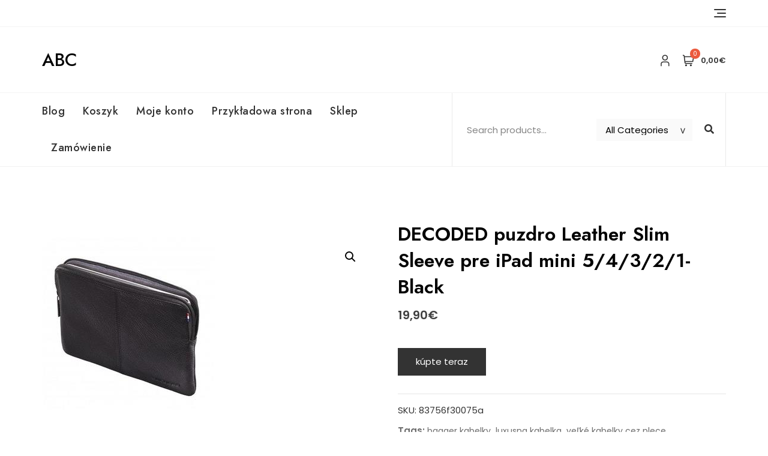

--- FILE ---
content_type: text/html; charset=UTF-8
request_url: https://abc-podlahy.sk/produkt/decoded-puzdro-leather-slim-sleeve-pre-ipad-mini-5-4-3-2-1-black/
body_size: 21867
content:
<!doctype html>
<html lang="pl-PL">
<head>
	<meta charset="UTF-8">
	<meta name="viewport" content="width=device-width, initial-scale=1">
	<link rel="profile" href="https://gmpg.org/xfn/11">

	<title>DECODED puzdro Leather Slim Sleeve pre iPad mini 5/4/3/2/1- Black &#8211; ABC</title>
<meta name='robots' content='max-image-preview:large' />
<link rel='dns-prefetch' href='//fonts.googleapis.com' />
<link rel="alternate" type="application/rss+xml" title="ABC &raquo; Kanał z wpisami" href="https://abc-podlahy.sk/feed/" />
<link rel="alternate" type="application/rss+xml" title="ABC &raquo; Kanał z komentarzami" href="https://abc-podlahy.sk/comments/feed/" />
<link rel="alternate" type="application/rss+xml" title="ABC &raquo; DECODED puzdro Leather Slim Sleeve pre iPad mini 5/4/3/2/1- Black Kanał z komentarzami" href="https://abc-podlahy.sk/produkt/decoded-puzdro-leather-slim-sleeve-pre-ipad-mini-5-4-3-2-1-black/feed/" />
<link rel="alternate" title="oEmbed (JSON)" type="application/json+oembed" href="https://abc-podlahy.sk/wp-json/oembed/1.0/embed?url=https%3A%2F%2Fabc-podlahy.sk%2Fprodukt%2Fdecoded-puzdro-leather-slim-sleeve-pre-ipad-mini-5-4-3-2-1-black%2F" />
<link rel="alternate" title="oEmbed (XML)" type="text/xml+oembed" href="https://abc-podlahy.sk/wp-json/oembed/1.0/embed?url=https%3A%2F%2Fabc-podlahy.sk%2Fprodukt%2Fdecoded-puzdro-leather-slim-sleeve-pre-ipad-mini-5-4-3-2-1-black%2F&#038;format=xml" />
<style id='wp-img-auto-sizes-contain-inline-css' type='text/css'>
img:is([sizes=auto i],[sizes^="auto," i]){contain-intrinsic-size:3000px 1500px}
/*# sourceURL=wp-img-auto-sizes-contain-inline-css */
</style>
<link rel='stylesheet' id='bootstrap-css' href='https://abc-podlahy.sk/wp-content/themes/bosa/assets/bootstrap/css/bootstrap.min.css?ver=6.9' type='text/css' media='all' />
<link rel='stylesheet' id='slick-css' href='https://abc-podlahy.sk/wp-content/themes/bosa/assets/slick/slick.css?ver=6.9' type='text/css' media='all' />
<link rel='stylesheet' id='slicknav-css' href='https://abc-podlahy.sk/wp-content/themes/bosa/assets/css/slicknav.min.css?ver=6.9' type='text/css' media='all' />
<link rel='stylesheet' id='slick-theme-css' href='https://abc-podlahy.sk/wp-content/themes/bosa/assets/slick/slick-theme.css?ver=6.9' type='text/css' media='all' />
<link rel='stylesheet' id='fontawesome-css' href='https://abc-podlahy.sk/wp-content/themes/bosa/assets/font-awesome/css/all.min.css?ver=6.9' type='text/css' media='all' />
<link rel='stylesheet' id='bosa-blocks-css' href='https://abc-podlahy.sk/wp-content/themes/bosa/assets/css/blocks.min.css?ver=6.9' type='text/css' media='all' />
<link rel='stylesheet' id='bosa-google-font-css' href='https://fonts.googleapis.com/css?family=Open+Sans%3A300%2C400%2C400i%2C600%2C700%2C800%7CPoppins%3A300%2C400%2C400i%2C500%2C600%2C700%2C800%2C900&#038;display=swap&#038;ver=6.9' type='text/css' media='all' />
<link rel='stylesheet' id='bosa-online-shop-style-parent-css' href='https://abc-podlahy.sk/wp-content/themes/bosa/style.css?ver=6.9' type='text/css' media='all' />
<link rel='stylesheet' id='bosa-online-shop-google-fonts-css' href='https://fonts.googleapis.com/css2?family=Jost%3Aital%2Cwght%400%2C100%3B0%2C200%3B0%2C300%3B0%2C400%3B0%2C500%3B0%2C600%3B0%2C700%3B0%2C800%3B0%2C900%3B1%2C100%3B1%2C200%3B1%2C300%3B1%2C400%3B1%2C500%3B1%2C600%3B1%2C700%3B1%2C800%3B1%2C900&#038;display=swap&#038;ver=6.9' type='text/css' media='all' />
<link rel='stylesheet' id='bosa-online-shop-google-fonts-two-css' href='https://fonts.googleapis.com/css2?family=Poppins%3Aital%2Cwght%400%2C100%3B0%2C200%3B0%2C300%3B0%2C400%3B0%2C500%3B0%2C600%3B0%2C700%3B0%2C800%3B0%2C900%3B1%2C100%3B1%2C200%3B1%2C300%3B1%2C400%3B1%2C500%3B1%2C600%3B1%2C700%3B1%2C800%3B1%2C900&#038;display=swap&#038;ver=6.9' type='text/css' media='all' />
<style id='wp-emoji-styles-inline-css' type='text/css'>

	img.wp-smiley, img.emoji {
		display: inline !important;
		border: none !important;
		box-shadow: none !important;
		height: 1em !important;
		width: 1em !important;
		margin: 0 0.07em !important;
		vertical-align: -0.1em !important;
		background: none !important;
		padding: 0 !important;
	}
/*# sourceURL=wp-emoji-styles-inline-css */
</style>
<style id='wp-block-library-inline-css' type='text/css'>
:root{--wp-block-synced-color:#7a00df;--wp-block-synced-color--rgb:122,0,223;--wp-bound-block-color:var(--wp-block-synced-color);--wp-editor-canvas-background:#ddd;--wp-admin-theme-color:#007cba;--wp-admin-theme-color--rgb:0,124,186;--wp-admin-theme-color-darker-10:#006ba1;--wp-admin-theme-color-darker-10--rgb:0,107,160.5;--wp-admin-theme-color-darker-20:#005a87;--wp-admin-theme-color-darker-20--rgb:0,90,135;--wp-admin-border-width-focus:2px}@media (min-resolution:192dpi){:root{--wp-admin-border-width-focus:1.5px}}.wp-element-button{cursor:pointer}:root .has-very-light-gray-background-color{background-color:#eee}:root .has-very-dark-gray-background-color{background-color:#313131}:root .has-very-light-gray-color{color:#eee}:root .has-very-dark-gray-color{color:#313131}:root .has-vivid-green-cyan-to-vivid-cyan-blue-gradient-background{background:linear-gradient(135deg,#00d084,#0693e3)}:root .has-purple-crush-gradient-background{background:linear-gradient(135deg,#34e2e4,#4721fb 50%,#ab1dfe)}:root .has-hazy-dawn-gradient-background{background:linear-gradient(135deg,#faaca8,#dad0ec)}:root .has-subdued-olive-gradient-background{background:linear-gradient(135deg,#fafae1,#67a671)}:root .has-atomic-cream-gradient-background{background:linear-gradient(135deg,#fdd79a,#004a59)}:root .has-nightshade-gradient-background{background:linear-gradient(135deg,#330968,#31cdcf)}:root .has-midnight-gradient-background{background:linear-gradient(135deg,#020381,#2874fc)}:root{--wp--preset--font-size--normal:16px;--wp--preset--font-size--huge:42px}.has-regular-font-size{font-size:1em}.has-larger-font-size{font-size:2.625em}.has-normal-font-size{font-size:var(--wp--preset--font-size--normal)}.has-huge-font-size{font-size:var(--wp--preset--font-size--huge)}.has-text-align-center{text-align:center}.has-text-align-left{text-align:left}.has-text-align-right{text-align:right}.has-fit-text{white-space:nowrap!important}#end-resizable-editor-section{display:none}.aligncenter{clear:both}.items-justified-left{justify-content:flex-start}.items-justified-center{justify-content:center}.items-justified-right{justify-content:flex-end}.items-justified-space-between{justify-content:space-between}.screen-reader-text{border:0;clip-path:inset(50%);height:1px;margin:-1px;overflow:hidden;padding:0;position:absolute;width:1px;word-wrap:normal!important}.screen-reader-text:focus{background-color:#ddd;clip-path:none;color:#444;display:block;font-size:1em;height:auto;left:5px;line-height:normal;padding:15px 23px 14px;text-decoration:none;top:5px;width:auto;z-index:100000}html :where(.has-border-color){border-style:solid}html :where([style*=border-top-color]){border-top-style:solid}html :where([style*=border-right-color]){border-right-style:solid}html :where([style*=border-bottom-color]){border-bottom-style:solid}html :where([style*=border-left-color]){border-left-style:solid}html :where([style*=border-width]){border-style:solid}html :where([style*=border-top-width]){border-top-style:solid}html :where([style*=border-right-width]){border-right-style:solid}html :where([style*=border-bottom-width]){border-bottom-style:solid}html :where([style*=border-left-width]){border-left-style:solid}html :where(img[class*=wp-image-]){height:auto;max-width:100%}:where(figure){margin:0 0 1em}html :where(.is-position-sticky){--wp-admin--admin-bar--position-offset:var(--wp-admin--admin-bar--height,0px)}@media screen and (max-width:600px){html :where(.is-position-sticky){--wp-admin--admin-bar--position-offset:0px}}

/*# sourceURL=wp-block-library-inline-css */
</style><style id='wp-block-archives-inline-css' type='text/css'>
.wp-block-archives{box-sizing:border-box}.wp-block-archives-dropdown label{display:block}
/*# sourceURL=https://abc-podlahy.sk/wp-includes/blocks/archives/style.min.css */
</style>
<style id='wp-block-categories-inline-css' type='text/css'>
.wp-block-categories{box-sizing:border-box}.wp-block-categories.alignleft{margin-right:2em}.wp-block-categories.alignright{margin-left:2em}.wp-block-categories.wp-block-categories-dropdown.aligncenter{text-align:center}.wp-block-categories .wp-block-categories__label{display:block;width:100%}
/*# sourceURL=https://abc-podlahy.sk/wp-includes/blocks/categories/style.min.css */
</style>
<style id='wp-block-heading-inline-css' type='text/css'>
h1:where(.wp-block-heading).has-background,h2:where(.wp-block-heading).has-background,h3:where(.wp-block-heading).has-background,h4:where(.wp-block-heading).has-background,h5:where(.wp-block-heading).has-background,h6:where(.wp-block-heading).has-background{padding:1.25em 2.375em}h1.has-text-align-left[style*=writing-mode]:where([style*=vertical-lr]),h1.has-text-align-right[style*=writing-mode]:where([style*=vertical-rl]),h2.has-text-align-left[style*=writing-mode]:where([style*=vertical-lr]),h2.has-text-align-right[style*=writing-mode]:where([style*=vertical-rl]),h3.has-text-align-left[style*=writing-mode]:where([style*=vertical-lr]),h3.has-text-align-right[style*=writing-mode]:where([style*=vertical-rl]),h4.has-text-align-left[style*=writing-mode]:where([style*=vertical-lr]),h4.has-text-align-right[style*=writing-mode]:where([style*=vertical-rl]),h5.has-text-align-left[style*=writing-mode]:where([style*=vertical-lr]),h5.has-text-align-right[style*=writing-mode]:where([style*=vertical-rl]),h6.has-text-align-left[style*=writing-mode]:where([style*=vertical-lr]),h6.has-text-align-right[style*=writing-mode]:where([style*=vertical-rl]){rotate:180deg}
/*# sourceURL=https://abc-podlahy.sk/wp-includes/blocks/heading/style.min.css */
</style>
<style id='wp-block-group-inline-css' type='text/css'>
.wp-block-group{box-sizing:border-box}:where(.wp-block-group.wp-block-group-is-layout-constrained){position:relative}
/*# sourceURL=https://abc-podlahy.sk/wp-includes/blocks/group/style.min.css */
</style>
<style id='wp-block-group-theme-inline-css' type='text/css'>
:where(.wp-block-group.has-background){padding:1.25em 2.375em}
/*# sourceURL=https://abc-podlahy.sk/wp-includes/blocks/group/theme.min.css */
</style>
<style id='global-styles-inline-css' type='text/css'>
:root{--wp--preset--aspect-ratio--square: 1;--wp--preset--aspect-ratio--4-3: 4/3;--wp--preset--aspect-ratio--3-4: 3/4;--wp--preset--aspect-ratio--3-2: 3/2;--wp--preset--aspect-ratio--2-3: 2/3;--wp--preset--aspect-ratio--16-9: 16/9;--wp--preset--aspect-ratio--9-16: 9/16;--wp--preset--color--black: #000000;--wp--preset--color--cyan-bluish-gray: #abb8c3;--wp--preset--color--white: #ffffff;--wp--preset--color--pale-pink: #f78da7;--wp--preset--color--vivid-red: #cf2e2e;--wp--preset--color--luminous-vivid-orange: #ff6900;--wp--preset--color--luminous-vivid-amber: #fcb900;--wp--preset--color--light-green-cyan: #7bdcb5;--wp--preset--color--vivid-green-cyan: #00d084;--wp--preset--color--pale-cyan-blue: #8ed1fc;--wp--preset--color--vivid-cyan-blue: #0693e3;--wp--preset--color--vivid-purple: #9b51e0;--wp--preset--color--tan: #D2B48C;--wp--preset--color--yellow: #FDE64B;--wp--preset--color--orange: #ED7014;--wp--preset--color--red: #D0312D;--wp--preset--color--pink: #b565a7;--wp--preset--color--purple: #A32CC4;--wp--preset--color--blue: #4E97D8;--wp--preset--color--green: #00B294;--wp--preset--color--brown: #231709;--wp--preset--color--grey: #7D7D7D;--wp--preset--gradient--vivid-cyan-blue-to-vivid-purple: linear-gradient(135deg,rgb(6,147,227) 0%,rgb(155,81,224) 100%);--wp--preset--gradient--light-green-cyan-to-vivid-green-cyan: linear-gradient(135deg,rgb(122,220,180) 0%,rgb(0,208,130) 100%);--wp--preset--gradient--luminous-vivid-amber-to-luminous-vivid-orange: linear-gradient(135deg,rgb(252,185,0) 0%,rgb(255,105,0) 100%);--wp--preset--gradient--luminous-vivid-orange-to-vivid-red: linear-gradient(135deg,rgb(255,105,0) 0%,rgb(207,46,46) 100%);--wp--preset--gradient--very-light-gray-to-cyan-bluish-gray: linear-gradient(135deg,rgb(238,238,238) 0%,rgb(169,184,195) 100%);--wp--preset--gradient--cool-to-warm-spectrum: linear-gradient(135deg,rgb(74,234,220) 0%,rgb(151,120,209) 20%,rgb(207,42,186) 40%,rgb(238,44,130) 60%,rgb(251,105,98) 80%,rgb(254,248,76) 100%);--wp--preset--gradient--blush-light-purple: linear-gradient(135deg,rgb(255,206,236) 0%,rgb(152,150,240) 100%);--wp--preset--gradient--blush-bordeaux: linear-gradient(135deg,rgb(254,205,165) 0%,rgb(254,45,45) 50%,rgb(107,0,62) 100%);--wp--preset--gradient--luminous-dusk: linear-gradient(135deg,rgb(255,203,112) 0%,rgb(199,81,192) 50%,rgb(65,88,208) 100%);--wp--preset--gradient--pale-ocean: linear-gradient(135deg,rgb(255,245,203) 0%,rgb(182,227,212) 50%,rgb(51,167,181) 100%);--wp--preset--gradient--electric-grass: linear-gradient(135deg,rgb(202,248,128) 0%,rgb(113,206,126) 100%);--wp--preset--gradient--midnight: linear-gradient(135deg,rgb(2,3,129) 0%,rgb(40,116,252) 100%);--wp--preset--font-size--small: 12px;--wp--preset--font-size--medium: 20px;--wp--preset--font-size--large: 36px;--wp--preset--font-size--x-large: 42px;--wp--preset--font-size--regular: 16px;--wp--preset--font-size--larger: 36px;--wp--preset--font-size--huge: 48px;--wp--preset--spacing--20: 0.44rem;--wp--preset--spacing--30: 0.67rem;--wp--preset--spacing--40: 1rem;--wp--preset--spacing--50: 1.5rem;--wp--preset--spacing--60: 2.25rem;--wp--preset--spacing--70: 3.38rem;--wp--preset--spacing--80: 5.06rem;--wp--preset--shadow--natural: 6px 6px 9px rgba(0, 0, 0, 0.2);--wp--preset--shadow--deep: 12px 12px 50px rgba(0, 0, 0, 0.4);--wp--preset--shadow--sharp: 6px 6px 0px rgba(0, 0, 0, 0.2);--wp--preset--shadow--outlined: 6px 6px 0px -3px rgb(255, 255, 255), 6px 6px rgb(0, 0, 0);--wp--preset--shadow--crisp: 6px 6px 0px rgb(0, 0, 0);}:where(.is-layout-flex){gap: 0.5em;}:where(.is-layout-grid){gap: 0.5em;}body .is-layout-flex{display: flex;}.is-layout-flex{flex-wrap: wrap;align-items: center;}.is-layout-flex > :is(*, div){margin: 0;}body .is-layout-grid{display: grid;}.is-layout-grid > :is(*, div){margin: 0;}:where(.wp-block-columns.is-layout-flex){gap: 2em;}:where(.wp-block-columns.is-layout-grid){gap: 2em;}:where(.wp-block-post-template.is-layout-flex){gap: 1.25em;}:where(.wp-block-post-template.is-layout-grid){gap: 1.25em;}.has-black-color{color: var(--wp--preset--color--black) !important;}.has-cyan-bluish-gray-color{color: var(--wp--preset--color--cyan-bluish-gray) !important;}.has-white-color{color: var(--wp--preset--color--white) !important;}.has-pale-pink-color{color: var(--wp--preset--color--pale-pink) !important;}.has-vivid-red-color{color: var(--wp--preset--color--vivid-red) !important;}.has-luminous-vivid-orange-color{color: var(--wp--preset--color--luminous-vivid-orange) !important;}.has-luminous-vivid-amber-color{color: var(--wp--preset--color--luminous-vivid-amber) !important;}.has-light-green-cyan-color{color: var(--wp--preset--color--light-green-cyan) !important;}.has-vivid-green-cyan-color{color: var(--wp--preset--color--vivid-green-cyan) !important;}.has-pale-cyan-blue-color{color: var(--wp--preset--color--pale-cyan-blue) !important;}.has-vivid-cyan-blue-color{color: var(--wp--preset--color--vivid-cyan-blue) !important;}.has-vivid-purple-color{color: var(--wp--preset--color--vivid-purple) !important;}.has-black-background-color{background-color: var(--wp--preset--color--black) !important;}.has-cyan-bluish-gray-background-color{background-color: var(--wp--preset--color--cyan-bluish-gray) !important;}.has-white-background-color{background-color: var(--wp--preset--color--white) !important;}.has-pale-pink-background-color{background-color: var(--wp--preset--color--pale-pink) !important;}.has-vivid-red-background-color{background-color: var(--wp--preset--color--vivid-red) !important;}.has-luminous-vivid-orange-background-color{background-color: var(--wp--preset--color--luminous-vivid-orange) !important;}.has-luminous-vivid-amber-background-color{background-color: var(--wp--preset--color--luminous-vivid-amber) !important;}.has-light-green-cyan-background-color{background-color: var(--wp--preset--color--light-green-cyan) !important;}.has-vivid-green-cyan-background-color{background-color: var(--wp--preset--color--vivid-green-cyan) !important;}.has-pale-cyan-blue-background-color{background-color: var(--wp--preset--color--pale-cyan-blue) !important;}.has-vivid-cyan-blue-background-color{background-color: var(--wp--preset--color--vivid-cyan-blue) !important;}.has-vivid-purple-background-color{background-color: var(--wp--preset--color--vivid-purple) !important;}.has-black-border-color{border-color: var(--wp--preset--color--black) !important;}.has-cyan-bluish-gray-border-color{border-color: var(--wp--preset--color--cyan-bluish-gray) !important;}.has-white-border-color{border-color: var(--wp--preset--color--white) !important;}.has-pale-pink-border-color{border-color: var(--wp--preset--color--pale-pink) !important;}.has-vivid-red-border-color{border-color: var(--wp--preset--color--vivid-red) !important;}.has-luminous-vivid-orange-border-color{border-color: var(--wp--preset--color--luminous-vivid-orange) !important;}.has-luminous-vivid-amber-border-color{border-color: var(--wp--preset--color--luminous-vivid-amber) !important;}.has-light-green-cyan-border-color{border-color: var(--wp--preset--color--light-green-cyan) !important;}.has-vivid-green-cyan-border-color{border-color: var(--wp--preset--color--vivid-green-cyan) !important;}.has-pale-cyan-blue-border-color{border-color: var(--wp--preset--color--pale-cyan-blue) !important;}.has-vivid-cyan-blue-border-color{border-color: var(--wp--preset--color--vivid-cyan-blue) !important;}.has-vivid-purple-border-color{border-color: var(--wp--preset--color--vivid-purple) !important;}.has-vivid-cyan-blue-to-vivid-purple-gradient-background{background: var(--wp--preset--gradient--vivid-cyan-blue-to-vivid-purple) !important;}.has-light-green-cyan-to-vivid-green-cyan-gradient-background{background: var(--wp--preset--gradient--light-green-cyan-to-vivid-green-cyan) !important;}.has-luminous-vivid-amber-to-luminous-vivid-orange-gradient-background{background: var(--wp--preset--gradient--luminous-vivid-amber-to-luminous-vivid-orange) !important;}.has-luminous-vivid-orange-to-vivid-red-gradient-background{background: var(--wp--preset--gradient--luminous-vivid-orange-to-vivid-red) !important;}.has-very-light-gray-to-cyan-bluish-gray-gradient-background{background: var(--wp--preset--gradient--very-light-gray-to-cyan-bluish-gray) !important;}.has-cool-to-warm-spectrum-gradient-background{background: var(--wp--preset--gradient--cool-to-warm-spectrum) !important;}.has-blush-light-purple-gradient-background{background: var(--wp--preset--gradient--blush-light-purple) !important;}.has-blush-bordeaux-gradient-background{background: var(--wp--preset--gradient--blush-bordeaux) !important;}.has-luminous-dusk-gradient-background{background: var(--wp--preset--gradient--luminous-dusk) !important;}.has-pale-ocean-gradient-background{background: var(--wp--preset--gradient--pale-ocean) !important;}.has-electric-grass-gradient-background{background: var(--wp--preset--gradient--electric-grass) !important;}.has-midnight-gradient-background{background: var(--wp--preset--gradient--midnight) !important;}.has-small-font-size{font-size: var(--wp--preset--font-size--small) !important;}.has-medium-font-size{font-size: var(--wp--preset--font-size--medium) !important;}.has-large-font-size{font-size: var(--wp--preset--font-size--large) !important;}.has-x-large-font-size{font-size: var(--wp--preset--font-size--x-large) !important;}
/*# sourceURL=global-styles-inline-css */
</style>

<style id='classic-theme-styles-inline-css' type='text/css'>
/*! This file is auto-generated */
.wp-block-button__link{color:#fff;background-color:#32373c;border-radius:9999px;box-shadow:none;text-decoration:none;padding:calc(.667em + 2px) calc(1.333em + 2px);font-size:1.125em}.wp-block-file__button{background:#32373c;color:#fff;text-decoration:none}
/*# sourceURL=/wp-includes/css/classic-themes.min.css */
</style>
<link rel='stylesheet' id='photoswipe-css' href='https://abc-podlahy.sk/wp-content/plugins/woocommerce/assets/css/photoswipe/photoswipe.min.css?ver=6.4.1' type='text/css' media='all' />
<link rel='stylesheet' id='photoswipe-default-skin-css' href='https://abc-podlahy.sk/wp-content/plugins/woocommerce/assets/css/photoswipe/default-skin/default-skin.min.css?ver=6.4.1' type='text/css' media='all' />
<link rel='stylesheet' id='woocommerce-layout-css' href='https://abc-podlahy.sk/wp-content/plugins/woocommerce/assets/css/woocommerce-layout.css?ver=6.4.1' type='text/css' media='all' />
<link rel='stylesheet' id='woocommerce-smallscreen-css' href='https://abc-podlahy.sk/wp-content/plugins/woocommerce/assets/css/woocommerce-smallscreen.css?ver=6.4.1' type='text/css' media='only screen and (max-width: 768px)' />
<link rel='stylesheet' id='woocommerce-general-css' href='https://abc-podlahy.sk/wp-content/plugins/woocommerce/assets/css/woocommerce.css?ver=6.4.1' type='text/css' media='all' />
<style id='woocommerce-inline-inline-css' type='text/css'>
.woocommerce form .form-row .required { visibility: visible; }
/*# sourceURL=woocommerce-inline-inline-css */
</style>
<link rel='stylesheet' id='bosa-style-css' href='https://abc-podlahy.sk/wp-content/themes/bosa-online-shop/style.css?ver=6.9' type='text/css' media='all' />
<script type="text/javascript" src="https://abc-podlahy.sk/wp-includes/js/jquery/jquery.min.js?ver=3.7.1" id="jquery-core-js"></script>
<script type="text/javascript" src="https://abc-podlahy.sk/wp-includes/js/jquery/jquery-migrate.min.js?ver=3.4.1" id="jquery-migrate-js"></script>
<link rel="https://api.w.org/" href="https://abc-podlahy.sk/wp-json/" /><link rel="alternate" title="JSON" type="application/json" href="https://abc-podlahy.sk/wp-json/wp/v2/product/9869" /><link rel="EditURI" type="application/rsd+xml" title="RSD" href="https://abc-podlahy.sk/xmlrpc.php?rsd" />
<meta name="generator" content="WordPress 6.9" />
<meta name="generator" content="WooCommerce 6.4.1" />
<link rel="canonical" href="https://abc-podlahy.sk/produkt/decoded-puzdro-leather-slim-sleeve-pre-ipad-mini-5-4-3-2-1-black/" />
<link rel='shortlink' href='https://abc-podlahy.sk/?p=9869' />
<link rel="pingback" href="https://abc-podlahy.sk/xmlrpc.php">		<style>.site-header .site-branding > a {max-width: 270px;overflow: hidden;display: inline-block;}/* Site Title */.header-one .site-branding .site-title, .header-two .site-branding .site-title, .header-three .site-branding .site-title {color: #030303;}/* Tagline */.header-one .site-branding .site-description,.header-two .site-branding .site-description,.header-three .site-branding .site-description {color: #767676;}/* Site general link color */a {color: #a6a6a6;}/* Page and Single Post Title */body.single .page-title, body.page .page-title {color: #101010;}/* Site body Text */body, html {color: #333333;}/* Heading Text */h1, h2, h3, h4, h5, h6, .product-title {color: #030303;}/* Primary Background */.section-title:before, .button-primary, body[class*="woocommerce"] span.onsale, body .woocommerce.widget_price_filter .ui-slider .ui-slider-handle, #offcanvas-menu .header-btn-wrap .header-btn .button-primary {background-color: #EB5A3E;}/* Primary Border */.post .entry-content .entry-header .cat-links a, .attachment .entry-content .entry-header .cat-links a, .wrap-coming-maintenance-mode .content .button-container .button-primary {border-color: #EB5A3E;}/* Primary Color */ blockquote:before, .post .entry-content .entry-header .cat-links a, .attachment .entry-content .entry-header .cat-links a, .post .entry-meta a:before, .attachment .entry-meta a:before, .single .entry-container .cat-links:before, .post .entry-meta .tag-links:before {color: #EB5A3E;}/* Hover Background */input[type=button]:hover, input[type=button]:active, input[type=button]:focus, input[type=reset]:hover, input[type=reset]:active, input[type=reset]:focus, input[type=submit]:hover, input[type=submit]:active, input[type=submit]:focus, .button-primary:hover, .button-primary:focus, .button-primary:active, .button-outline:hover, .button-outline:focus, .button-outline:active, .search-form .search-button:hover, .search-form .search-button:focus, .search-form .search-button:active, .page-numbers:hover, .page-numbers:focus, .page-numbers:active, #back-to-top a:hover, #back-to-top a:focus, #back-to-top a:active, .section-highlight-post .slick-control li.slick-arrow:not(.slick-disabled):hover, .section-highlight-post .slick-control li.slick-arrow:not(.slick-disabled):focus, .section-highlight-post .slick-control li.slick-arrow:not(.slick-disabled):active, .alt-menu-icon a:hover .icon-bar, .alt-menu-icon a:focus .icon-bar, .alt-menu-icon a:active .icon-bar, .alt-menu-icon a:hover .icon-bar:before, .alt-menu-icon a:hover .icon-bar:after, .alt-menu-icon a:focus .icon-bar:before, .alt-menu-icon a:focus .icon-bar:after, .alt-menu-icon a:active .icon-bar:before, .alt-menu-icon a:active .icon-bar:after, #offcanvas-menu .close-offcanvas-menu button:hover,#offcanvas-menu .close-offcanvas-menu button:active, .highlight-post-slider .post .entry-meta .cat-links a:hover, .highlight-post-slider .post .entry-meta .cat-links a:focus, .highlight-post-slider .post .entry-meta .cat-links a:active, .site-footer .social-profile ul li a:hover, .site-footer .social-profile ul li a:focus, .site-footer .social-profile ul li a:active, #back-to-top a:hover, #back-to-top a:focus, #back-to-top a:active, .comments-area .comment-list .reply a:hover, .comments-area .comment-list .reply a:focus, .comments-area .comment-list .reply a:active, .widget .tagcloud a:hover, .widget .tagcloud a:focus, .widget .tagcloud a:active, .infinite-scroll #infinite-handle span:hover, .infinite-scroll #infinite-handle span:focus, .infinite-scroll #infinite-handle span:active, .slicknav_btn:hover .slicknav_icon-bar, .slicknav_btn:focus .slicknav_icon-bar, .slicknav_btn:hover .slicknav_icon-bar, .slicknav_btn:hover .slicknav_icon-bar:first-child:before, .slicknav_btn:hover .slicknav_icon-bar:first-child:after, .slicknav_btn:focus .slicknav_icon-bar:first-child:before, .slicknav_btn:focus .slicknav_icon-bar:first-child:after, .slicknav_btn:hover .slicknav_icon-bar:first-child:before, .slicknav_btn:hover .slicknav_icon-bar:first-child:after, .woocommerce #respond input#submit:hover, .woocommerce #respond input#submit:focus, .woocommerce #respond input#submit:active, .body[class*="woocommerce"] #respond input#submit:hover, body[class*="woocommerce"] #respond input#submit:focus, body[class*="woocommerce"] #respond input#submit:active, body[class*="woocommerce"] a.button:hover, body[class*="woocommerce"] a.button:focus, body[class*="woocommerce"] a.button:active, body[class*="woocommerce"] button.button:hover, body[class*="woocommerce"] button.button:focus, body[class*="woocommerce"] button.button:active, body[class*="woocommerce"] input.button:hover, body[class*="woocommerce"] input.button:focus, body[class*="woocommerce"] input.button:active, body[class*="woocommerce"] a.button.alt:hover, body[class*="woocommerce"] a.button.alt:focus, body[class*="woocommerce"] a.button.alt:active, body[class*="woocommerce"] button.button.alt:hover, body[class*="woocommerce"] button.button.alt:focus, body[class*="woocommerce"] button.button.alt:active, .woocommerce a.button:hover, .woocommerce a.button:focus, .widget.widget_product_search [type=submit]:hover, .widget.widget_product_search [type=submit]:focus, .widget.widget_product_search [type=submit]:active, #offcanvas-menu .header-btn-wrap .header-btn .button-primary:hover, #offcanvas-menu .header-btn-wrap .header-btn .button-primary:focus, #offcanvas-menu .header-btn-wrap .header-btn .button-primary:active, #offcanvas-menu .header-btn-wrap .header-btn .button-outline:hover, #offcanvas-menu .header-btn-wrap .header-btn .button-outline:focus, #offcanvas-menu .header-btn-wrap .header-btn .button-outline:active, .woocommerce nav.woocommerce-pagination ul li a:focus, .woocommerce nav.woocommerce-pagination ul li a:hover, .woocommerce nav.woocommerce-pagination ul li span.current {background-color: #086abd;}/* Hover Border */.button-outline:hover, .button-outline:focus, .button-outline:active, #offcanvas-menu .close-offcanvas-menu button:hover, #offcanvas-menu .close-offcanvas-menu button:active, .page-numbers:hover, .page-numbers:focus, .page-numbers:active, #back-to-top a:hover, #back-to-top a:focus, #back-to-top a:active, .post .entry-content .entry-header .cat-links a:hover, .post .entry-content .entry-header .cat-links a:focus, .post .entry-content .entry-header .cat-links a:active, .attachment .entry-content .entry-header .cat-links a:hover, .attachment .entry-content .entry-header .cat-links a:focus, .attachment .entry-content .entry-header .cat-links a:active, .banner-content .entry-content .entry-header .cat-links a:hover, .banner-content .entry-content .entry-header .cat-links a:focus, .banner-content .entry-content .entry-header .cat-links a:active, .slick-control li:not(.slick-disabled):hover span, .slick-control li:not(.slick-disabled):focus span, .slick-control li:not(.slick-disabled):active span, .section-banner .banner-content .button-container .button-outline:hover, .section-banner .banner-content .button-container .button-outline:focus, .section-banner .banner-content .button-container .button-outline:active, #back-to-top a:hover, #back-to-top a:focus, #back-to-top a:active, .widget .tagcloud a:hover, .widget .tagcloud a:focus, .widget .tagcloud a:active, .woocommerce nav.woocommerce-pagination ul li a:focus, .woocommerce nav.woocommerce-pagination ul li a:hover, .woocommerce nav.woocommerce-pagination ul li span.current, #offcanvas-menu .header-btn-wrap .header-btn .button-outline:hover, #offcanvas-menu .header-btn-wrap .header-btn .button-outline:focus, #offcanvas-menu .header-btn-wrap .header-btn .button-outline:active, .wrap-coming-maintenance-mode .content .social-profile ul a:hover, .wrap-coming-maintenance-mode .content .social-profile ul a:focus, .wrap-coming-maintenance-mode .content .social-profile ul a:active, .summary .yith-wcwl-add-button a:hover, .woocommerce .entry-summary a.compare.button:hover, .woocommerce nav.woocommerce-pagination ul li a:focus, .woocommerce nav.woocommerce-pagination ul li a:hover, .woocommerce nav.woocommerce-pagination ul li span.current {border-color: #086abd;}/* Hover Text */a:hover, a:focus, a:active, .main-navigation ul.menu ul li a:hover, .main-navigation ul.menu ul li a:focus, .main-navigation ul.menu ul li a:active, .main-navigation ul.menu > li:hover > a, .main-navigation ul.menu > li:focus > a, .main-navigation ul.menu > li:active > a, .main-navigation ul.menu > li.focus > a, .main-navigation ul.menu li.current-menu-item > a, .main-navigation ul.menu li.current_page_item > a, .main-navigation ul.menu li.current-menu-parent > a, .comment-navigation .nav-previous a:hover, .comment-navigation .nav-previous a:focus, .comment-navigation .nav-previous a:active, .comment-navigation .nav-next a:hover, .comment-navigation .nav-next a:focus, .comment-navigation .nav-next a:active, .posts-navigation .nav-previous a:hover, .posts-navigation .nav-previous a:focus, .posts-navigation .nav-previous a:active, .posts-navigation .nav-next a:hover, .posts-navigation .nav-next a:focus, .posts-navigation .nav-next a:active, .post-navigation .nav-previous a:hover, .post-navigation .nav-previous a:focus, .post-navigation .nav-previous a:active, .post-navigation .nav-next a:hover, .post-navigation .nav-next a:focus, .post-navigation .nav-next a:active, .social-profile ul li a:hover, .social-profile ul li a:focus, .social-profile ul li a:active, .post .entry-content .entry-header .cat-links a:hover, .post .entry-content .entry-header .cat-links a:focus, .post .entry-content .entry-header .cat-links a:active, .attachment .entry-content .entry-header .cat-links a:hover, .attachment .entry-content .entry-header .cat-links a:focus, .attachment .entry-content .entry-header .cat-links a:active, .banner-content .entry-content .entry-header .cat-links a:hover, .banner-content .entry-content .entry-header .cat-links a:focus, .banner-content .entry-content .entry-header .cat-links a:active, .post .entry-meta a:hover, .post .entry-meta a:focus, .post .entry-meta a:active, .attachment .entry-meta a:hover, .attachment .entry-meta a:focus, .attachment .entry-meta a:active, .banner-content .entry-meta a:hover, .banner-content .entry-meta a:focus, .banner-content .entry-meta a:active, .post .entry-meta a:hover:before, .post .entry-meta a:focus:before, .post .entry-meta a:active:before, .attachment .entry-meta a:hover:before, .attachment .entry-meta a:focus:before, .attachment .entry-meta a:active:before, .banner-content .entry-meta a:hover:before, .banner-content .entry-meta a:focus:before, .banner-content .entry-meta a:active:before, .breadcrumb-wrap .breadcrumbs .trail-items a:hover, .breadcrumb-wrap .breadcrumbs .trail-items a:focus, .breadcrumb-wrap .breadcrumbs .trail-items a:active, .site-header .site-branding .site-title a:hover, .site-header .site-branding .site-title a:focus, .site-header .site-branding .site-title a:active, .header-icons .search-icon:hover, .header-icons .search-icon:focus, .header-icons .search-icon:active, .header-search .search-form .search-button:hover, .header-search .close-button:hover, .header-contact ul a:hover, .header-contact ul a:focus, .header-contact ul a:active, .section-banner .banner-content .entry-meta a:hover, .section-banner .banner-content .entry-meta a:focus, .section-banner .banner-content .entry-meta a:active, .site-footer .site-info a:hover, .site-footer .site-info a:focus, .site-footer .site-info a:active, .site-footer .footer-menu ul li a:hover, .site-footer .footer-menu ul li a:focus, .site-footer .footer-menu ul li a:active, .comments-area .comment-list .comment-metadata a:hover, .comments-area .comment-list .comment-metadata a:focus, .comments-area .comment-list .comment-metadata a:active, .widget ul li a:hover, .widget ul li a:focus, .widget ul li a:active, body[class*="woocommerce"] .product_meta .posted_in a:hover, body[class*="woocommerce"] .product_meta .posted_in a:focus, body[class*="woocommerce"] .product_meta .posted_in a:active, body[class*="woocommerce"] .product_meta .tagged_as a:hover, body[class*="woocommerce"] .product_meta .tagged_as a:focus, body[class*="woocommerce"] .product_meta .tagged_as a:active, .woocommerce .woocommerce-MyAccount-navigation ul li a:hover, .woocommerce .woocommerce-MyAccount-navigation ul li a:focus, .woocommerce .woocommerce-MyAccount-navigation ul li a:active, .woocommerce .woocommerce-MyAccount-content p a:hover, .woocommerce .woocommerce-MyAccount-content p a:focus, .woocommerce .woocommerce-MyAccount-content p a:active, .product .product-compare-wishlist .product-compare a:hover, .product .product-compare-wishlist .product-wishlist a:hover, .section-banner .banner-content .button-container .button-text:hover, .section-banner .banner-content .button-container .button-text:focus, .section-banner .banner-content .button-container .button-text:active, .social-profile ul li a:hover, .wrap-coming-maintenance-mode .content .header-contact ul a:hover, .wrap-coming-maintenance-mode .content .header-contact ul a:focus, .wrap-coming-maintenance-mode .content .header-contact ul a:active, #offcanvas-menu .header-navigation ul.menu > li a:hover, #offcanvas-menu .header-navigation ul.menu > li a:focus, #offcanvas-menu .header-navigation ul.menu > li a:active, #offcanvas-menu .social-profile ul li a:hover, #offcanvas-menu .social-profile ul li a:focus, #offcanvas-menu .social-profile ul li a:active, #offcanvas-menu .header-contact ul li a:hover, #offcanvas-menu .header-contact ul li a:focus, #offcanvas-menu .header-contact ul li a:active, #offcanvas-menu .header-btn-wrap .header-btn .button-text:hover, #offcanvas-menu .header-btn-wrap .header-btn .button-text:focus, #offcanvas-menu .header-btn-wrap .header-btn .button-text:active, .wrap-coming-maintenance-mode .content .social-profile ul a:hover, .wrap-coming-maintenance-mode .content .social-profile ul a:focus, .wrap-coming-maintenance-mode .content .social-profile ul a:active, body .woocommerce .woocommerce-MyAccount-navigation ul li.is-active a, body[class*="woocommerce"] ul.products li.product .woocommerce-loop-product__title:hover, body[class*="woocommerce"] ul.products li.product .woocommerce-loop-product__title:focus, body[class*="woocommerce"] ul.products li.product .woocommerce-loop-product__title:active, .woocommerce ul.products li.product .price ins:hover, .woocommerce ul.products li.product .price ins:focus, .woocommerce ul.products li.product .price ins:active, .widget.widget_recently_viewed_products li .product-title:hover, .widget.widget_recently_viewed_products li .product-title:active, .widget.widget_recent_reviews li .product-title:hover, .widget.widget_recent_reviews li .product-title:active, .widget.widget_products .product_list_widget li .product-title:hover,.widget.widget_products .product_list_widget li .product-title:active, .summary .yith-wcwl-add-button a:hover, .woocommerce .entry-summary a.compare.button:hover, body[class*=woocommerce] ul.products li.product .price:hover {color: #086abd;}/* Feature Posts*/.feature-posts-layout-one .feature-posts-content-wrap .feature-posts-image:before { background-color: rgba(0, 0, 0, 0.4);}.header-one .top-header,.header-two .top-header,.header-three .top-header {background-color: ;}.header-one .header-contact ul li, .header-one .header-contact ul li a, .header-one .social-profile ul li a,.header-one .header-icons .search-icon,.header-two .header-contact ul li, .header-two .header-contact ul li a, .header-two .social-profile ul li a,.header-two .header-icons .search-icon,.header-three .header-navigation ul.menu > li > a, .header-three .alt-menu-icon .iconbar-label, .header-three .social-profile ul li a {color: #333333;}@media only screen and (max-width: 991px) {.alt-menu-icon .iconbar-label {color: #333333;}header.site-header .alt-menu-icon .icon-bar, header.site-header .alt-menu-icon .icon-bar:before, header.site-header .alt-menu-icon .icon-bar:after {background-color: #333333;}.alt-menu-icon a:hover .iconbar-label,.alt-menu-icon a:focus .iconbar-label,.alt-menu-icon a:active .iconbar-label {color: #086abd;}header.site-header .alt-menu-icon a:hover .icon-bar, header.site-header .alt-menu-icon a:focus .icon-bar, header.site-header .alt-menu-icon a:active .icon-bar, header.site-header .alt-menu-icon a:hover .icon-bar:before, header.site-header .alt-menu-icon a:focus .icon-bar:before, header.site-header .alt-menu-icon a:active .icon-bar:before, header.site-header .alt-menu-icon a:hover .icon-bar:after,header.site-header .alt-menu-icon a:focus .icon-bar:after,header.site-header .alt-menu-icon a:active .icon-bar:after {background-color: #086abd;}}.header-one .alt-menu-icon .icon-bar, .header-one .alt-menu-icon .icon-bar:before, .header-one .alt-menu-icon .icon-bar:after,.header-two .alt-menu-icon .icon-bar, .header-two .alt-menu-icon .icon-bar:before, .header-two .alt-menu-icon .icon-bar:after {background-color: #333333;}.header-one .header-contact ul li a:hover, .header-one .header-contact ul li a:focus, .header-one .header-contact ul li a:active, .header-one .social-profile ul li a:hover, .header-one .social-profile ul li a:focus, .header-one .social-profile ul li a:active,.header-one .header-search-wrap .search-icon:hover,.header-one .header-search-wrap .search-icon:focus,.header-one .header-search-wrap .search-icon:active,.header-two .header-contact ul li a:hover, .header-two .header-contact ul li a:focus, .header-two .header-contact ul li a:active, .header-two .social-profile ul li a:hover,.header-two .social-profile ul li a:focus,.header-two .social-profile ul li a:active,.header-two .header-icons .search-icon:hover,.header-two .header-icons .search-icon:focus,.header-two .header-icons .search-icon:active,.header-three .header-navigation ul.menu > li > a:hover, .header-three .header-navigation ul.menu > li > a:focus, .header-three .header-navigation ul.menu > li > a:active, .header-three .social-profile ul li a:hover, .header-three .social-profile ul li a:focus, .header-three .social-profile ul li a:active {color: #086abd;}.header-one .alt-menu-icon a:hover .icon-bar, .header-one .alt-menu-icon a:focus .icon-bar, .header-one .alt-menu-icon a:active .icon-bar, .header-one .alt-menu-icon a:hover .icon-bar:before, .header-one .alt-menu-icon a:focus .icon-bar:before, .header-one .alt-menu-icon a:active .icon-bar:before, .header-one .alt-menu-icon a:hover .icon-bar:after,.header-one .alt-menu-icon a:focus .icon-bar:after,.header-one .alt-menu-icon a:active .icon-bar:after,.header-two .alt-menu-icon a:hover .icon-bar, .header-two .alt-menu-icon a:focus .icon-bar, .header-two .alt-menu-icon a:active .icon-bar, .header-two .alt-menu-icon a:hover .icon-bar:before, .header-two .alt-menu-icon a:focus .icon-bar:before, .header-two .alt-menu-icon a:active .icon-bar:before, .header-two .alt-menu-icon a:hover .icon-bar:after,.header-two .alt-menu-icon a:focus .icon-bar:after,.header-two .alt-menu-icon a:active .icon-bar:after,.home .header-two:not(.sticky-header) .alt-menu-icon a:hover .icon-bar, .home .header-two:not(.sticky-header) .alt-menu-icon a:focus .icon-bar, .home .header-two:not(.sticky-header) .alt-menu-icon a:active .icon-bar, .home .header-two:not(.sticky-header) .alt-menu-icon a:hover .icon-bar:before, .home .header-two:not(.sticky-header) .alt-menu-icon a:focus .icon-bar:before, .home .header-two:not(.sticky-header) .alt-menu-icon a:active .icon-bar:before, .home .header-two:not(.sticky-header) .alt-menu-icon a:hover .icon-bar:after,.home .header-two:not(.sticky-header) .alt-menu-icon a:focus .icon-bar:after,.home .header-two:not(.sticky-header) .alt-menu-icon a:active .icon-bar:after {background-color: #086abd;}.mid-header .overlay {background-color: ;}.header-three .site-branding .site-title a:hover,.header-three .site-branding .site-title a:focus,.header-three .site-branding .site-title a:active {color: #086abd;}.header-one .bottom-header .overlay,.header-two .bottom-header .overlay,.header-three .bottom-header,.header-three .mobile-menu-container {background-color: ;}@media only screen and (max-width: 991px) {.header-one .mobile-menu-container {background-color: ;}}.header-one .main-navigation ul.menu > li > a,.header-two .main-navigation ul.menu > li > a,.header-three .main-navigation ul.menu > li > a, .header-three .header-icons .search-icon {color: #333333;}.site-header .slicknav_btn:not(.slicknav_open) .slicknav_icon span,.site-header .slicknav_btn:not(.slicknav_open) .slicknav_icon span:first-child:before, .site-header .slicknav_btn:not(.slicknav_open) .slicknav_icon span:first-child:after {background-color: #333333;}.header-one .site-branding .site-title a:hover,.header-one .site-branding .site-title a:focus,.header-one .site-branding .site-title a:active,.header-one .main-navigation ul.menu li a:hover, .header-one .main-navigation ul.menu li a:focus, .header-one .main-navigation ul.menu li a:active, .header-one .main-navigation ul.menu li.current-menu-item > a,.header-one .main-navigation ul.menu li.current_page_item > a,.header-one .main-navigation ul.menu > li:hover > a, .header-one .main-navigation ul.menu > li:focus > a, .header-one .main-navigation ul.menu > li:active > a, .header-two .site-branding .site-title a:hover,.header-two .site-branding .site-title a:focus,.header-two .site-branding .site-title a:active,.header-two .header-search-wrap .search-icon:hover,.header-two .header-search-wrap .search-icon:focus,.header-two .header-search-wrap .search-icon:active,.header-two .main-navigation ul.menu li a:hover, .header-two .main-navigation ul.menu li a:focus, .header-two .main-navigation ul.menu > li > a:active, .header-two .main-navigation ul.menu li.current-menu-item > a,.header-two .main-navigation ul.menu li.current_page_item > a,.header-two .main-navigation ul.menu > li:hover > a, .header-two .main-navigation ul.menu > li:focus > a, .header-two .main-navigation ul.menu > li:active > a, .header-two .header-icons .search-icon:hover, .header-two .header-icons .search-icon:focus, .header-two .header-icons .search-icon:active, .home .header-two:not(.sticky-header) .main-navigation ul.menu li a:hover, .home .header-two:not(.sticky-header) .main-navigation ul.menu li a:focus, .home .header-two:not(.sticky-header) .main-navigation ul.menu li a:active,.header-three .main-navigation ul.menu > li > a:hover, .header-three .main-navigation ul.menu > li > a:focus, .header-three .main-navigation ul.menu > li > a:active, .header-three .main-navigation ul.menu li.current-menu-item > a,.header-three .main-navigation ul.menu li.current_page_item > a,.header-three .main-navigation ul.menu > li:hover > a, .header-three .main-navigation ul.menu > li:focus > a, .header-three .main-navigation ul.menu > li:active > a, .header-three .header-icons .search-icon:hover, .header-three .header-icons .search-icon:focus, .header-three .header-icons .search-icon:active {color: #086abd;}.header-three .alt-menu-icon .icon-bar, .header-three .alt-menu-icon .icon-bar:before, .header-three .alt-menu-icon .icon-bar:after {background-color: #333333;}.header-three .alt-menu-icon a:hover .icon-bar, .header-three .alt-menu-icon a:focus .icon-bar, .header-three .alt-menu-icon a:active .icon-bar, .header-three .alt-menu-icon a:hover .icon-bar:before, .header-three .alt-menu-icon a:focus .icon-bar:before, .header-three .alt-menu-icon a:active .icon-bar:before, .header-three .alt-menu-icon a:hover .icon-bar:after,.header-three .alt-menu-icon a:focus .icon-bar:after,.header-three .alt-menu-icon a:active .icon-bar:after {background-color: #086abd;}@media only screen and (max-width: 991px) {.mobile-menu-container .slicknav_menu .slicknav_menutxt {color: #333333;}.mobile-menu-container .slicknav_menu .slicknav_btn .slicknav_icon span, .mobile-menu-container .slicknav_menu .slicknav_btn .slicknav_icon span:first-child:before,.mobile-menu-container .slicknav_menu .slicknav_btn .slicknav_icon span:first-child:after {background-color: #333333;}.mobile-menu-container .slicknav_menu .slicknav_btn:hover .slicknav_menutxt,.mobile-menu-container .slicknav_menu .slicknav_btn:focus .slicknav_menutxt,.mobile-menu-container .slicknav_menu .slicknav_btn:active .slicknav_menutxt,.slicknav_menu .slicknav_nav li a:hover, .slicknav_menu .slicknav_nav li a:focus, .slicknav_menu .slicknav_nav li a:active {color: #086abd;}.mobile-menu-container .slicknav_menu .slicknav_btn:hover .slicknav_icon span, .mobile-menu-container .slicknav_menu .slicknav_btn:focus .slicknav_icon span, .mobile-menu-container .slicknav_menu .slicknav_btn:active .slicknav_icon span, .mobile-menu-container .slicknav_menu .slicknav_btn:hover .slicknav_icon span:first-child:before,.mobile-menu-container .slicknav_menu .slicknav_btn:focus .slicknav_icon span:first-child:before,.mobile-menu-container .slicknav_menu .slicknav_btn:active .slicknav_icon span:first-child:before,.mobile-menu-container .slicknav_menu .slicknav_btn:hover .slicknav_icon span:first-child:after,.mobile-menu-container .slicknav_menu .slicknav_btn:focus .slicknav_icon span:first-child:after,.mobile-menu-container .slicknav_menu .slicknav_btn:active .slicknav_icon span:first-child:after {background-color: #086abd;}}/* Transparent Top Header */.transparent-header .header-two.site-header .top-header {background-color: ;}/* Site Title */.transparent-header .site-header.header-two:not(.sticky-header) .site-branding .site-title {color: #ffffff;}/* Tagline */.transparent-header .site-header.header-two:not(.sticky-header) .site-branding .site-description {color: #e6e6e6;}/* Top Header Color */.transparent-header .header-two.site-header .header-contact ul a,.transparent-header .header-two.site-header .header-contact ul li,.transparent-header .header-two.site-header .social-profile ul li a, .transparent-header .header-two.site-header .header-search-wrap .search-icon {color: #ffffff;}.transparent-header .header-two.site-header .header-contact ul a:hover,.transparent-header .header-two.site-header .header-contact ul a:focus,.transparent-header .header-two.site-header .header-contact ul a:active,.transparent-header .header-two.site-header .social-profile ul li a:hover, .transparent-header .header-two.site-header .social-profile ul li a:focus, .transparent-header .header-two.site-header .social-profile ul li a:active, .transparent-header .header-two.site-header .header-search-wrap .search-icon:hover,.transparent-header .header-two.site-header .header-search-wrap .search-icon:focus,.transparent-header .header-two.site-header .header-search-wrap .search-icon:active {color: #086abd;}.transparent-header .header-two:not(.sticky-header) .alt-menu-icon .icon-bar,.transparent-header .header-two:not(.sticky-header) .alt-menu-icon .icon-bar:before, .transparent-header .header-two:not(.sticky-header) .alt-menu-icon .icon-bar:after {background-color: #ffffff;}.transparent-header .header-two:not(.sticky-header) .alt-menu-icon a:hover .icon-bar,.transparent-header .header-two:not(.sticky-header) .alt-menu-icon a:focus .icon-bar,.transparent-header .header-two:not(.sticky-header) .alt-menu-icon a:focus .icon-bar,.transparent-header .header-two:not(.sticky-header) .alt-menu-icon a:hover .icon-bar:before, .transparent-header .header-two:not(.sticky-header) .alt-menu-icon a:focus .icon-bar:before, .transparent-header .header-two:not(.sticky-header) .alt-menu-icon a:active .icon-bar:before, .transparent-header .header-two:not(.sticky-header) .alt-menu-icon a:hover .icon-bar:after,.transparent-header .header-two:not(.sticky-header) .alt-menu-icon a:focus .icon-bar:after,.transparent-header .header-two:not(.sticky-header) .alt-menu-icon a:active .icon-bar:after {background-color: #086abd;}/* Transparent bottom Header */.transparent-header .header-two.site-header .bottom-header .overlay {background-color: ;}/* Header Menu */.transparent-header .header-two:not(.sticky-header) .main-navigation ul.menu > li > a {color: #ffffff;}@media only screen and (max-width: 991px) {.transparent-header .header-two .alt-menu-icon .iconbar-label {color: #ffffff;}.transparent-header .header-two .alt-menu-icon a:hover .iconbar-label,.transparent-header .header-two .alt-menu-icon a:focus .iconbar-label,.transparent-header .header-two .alt-menu-icon a:active .iconbar-label {color: #086abd;}.transparent-header .header-two:not(.sticky-header) .mobile-menu-container .slicknav_menu .slicknav_menutxt {color: #ffffff;}.transparent-header .header-two:not(.sticky-header) .mobile-menu-container .slicknav_menu .slicknav_btn .slicknav_icon span, .transparent-header .header-two:not(.sticky-header) .mobile-menu-container .slicknav_menu .slicknav_btn .slicknav_icon span:first-child:before, .transparent-header .header-two:not(.sticky-header) .mobile-menu-container .slicknav_menu .slicknav_btn .slicknav_icon span:first-child:after {background-color: #ffffff;}}/* Transparent Header bottom Hover Color*/.transparent-header .site-header.header-two:not(.sticky-header) .site-branding .site-title a:hover,.transparent-header .site-header.header-two:not(.sticky-header) .site-branding .site-title a:focus,.transparent-header .site-header.header-two:not(.sticky-header) .site-branding .site-title a:active,.transparent-header .header-two:not(.sticky-header) .main-navigation ul.menu li > a:hover,.transparent-header .header-two:not(.sticky-header) .main-navigation ul.menu li > a:focus,.transparent-header .header-two:not(.sticky-header) .main-navigation ul.menu li > a:active,.transparent-header .header-two:not(.sticky-header) .main-navigation ul.menu li:hover > a, .transparent-header .header-two:not(.sticky-header) .main-navigation ul.menu li:focus > a, .transparent-header .header-two:not(.sticky-header) .main-navigation ul.menu li:active > a,.transparent-header .header-two .mobile-menu-container .slicknav_menu .slicknav_btn:hover .slicknav_menutxt,.transparent-header .header-two .mobile-menu-container .slicknav_menu .slicknav_btn:focus .slicknav_menutxt,.transparent-header .header-two .mobile-menu-container .slicknav_menu .slicknav_btn:active .slicknav_menutxt,.transparent-header .header-two:not(.sticky-header) .main-navigation ul.menu li.current-menu-item > a,.transparent-header .header-two:not(.sticky-header) .main-navigation ul.menu li.current_page_item > a {color: #086abd;}.transparent-header .header-two .mobile-menu-container .slicknav_menu .slicknav_btn:hover .slicknav_icon span, .transparent-header .header-two .mobile-menu-container .slicknav_menu .slicknav_btn:focus .slicknav_icon span, .transparent-header .header-two .mobile-menu-container .slicknav_menu .slicknav_btn:active .slicknav_icon span, .transparent-header .header-two .mobile-menu-container .slicknav_menu .slicknav_btn:hover .slicknav_icon span:first-child:before, .transparent-header .header-two .mobile-menu-container .slicknav_menu .slicknav_btn:focus .slicknav_icon span:first-child:before, .transparent-header .header-two .mobile-menu-container .slicknav_menu .slicknav_btn:active .slicknav_icon span:first-child:before, .transparent-header .header-two .mobile-menu-container .slicknav_menu .slicknav_btn:hover .slicknav_icon span:first-child:after,.transparent-header .header-two .mobile-menu-container .slicknav_menu .slicknav_btn:focus .slicknav_icon span:first-child:after,.transparent-header .header-two .mobile-menu-container .slicknav_menu .slicknav_btn:active .slicknav_icon span:first-child:after {background-color: #086abd;}#masthead .main-navigation ul.menu ul li a:hover,#masthead .main-navigation ul.menu ul li a:focus,#masthead .main-navigation ul.menu ul li a:active {color: #086abd;}.site-header .header-btn-1.button-outline {border-color: #1a1a1a;color: #1a1a1a;}.site-header .header-btn-1.button-outline:hover,.site-header .header-btn-1.button-outline:focus,.site-header .header-btn-1.button-outline:active {background-color: #086abd;border-color: #086abd;color: #ffffff;}.site-header .header-btn-1.button-outline {border-radius: 0px;}.site-header .site-branding img {display: none;}@media screen and (max-width: 991px){.site-header.sticky-header .fixed-header {position: relative;}}.site-header.sticky-header .site-branding > a {max-width: 270px;}@media only screen and (min-width: 992px) {.site-header:not(.sticky-header) .header-image-wrap {height: 80px;width: 100%;position: relative;}}.header-slide-item {background-position: center center;background-repeat: no-repeat;background-size: cover;}@media only screen and (min-width: 768px) {.overlay-post .inner-banner-content {height: 400px;overflow: hidden;}}.overlay-post .inner-banner-content {background-position: center center;background-repeat: no-repeat;background-size: cover;}.overlay-post .inner-banner-content:before { background-color: rgba(0, 0, 0, 0.4);}@media only screen and (min-width: 768px) {.overlay-page .inner-banner-content {height: 400px;overflow: hidden;}}.overlay-page .inner-banner-content {background-position: center center;background-repeat: no-repeat;background-size: cover;}.overlay-page .inner-banner-content:before { background-color: rgba(0, 0, 0, 0.4);}@media only screen and (min-width: 768px) {.banner-img {height: 550px;overflow: hidden;}}.main-slider .banner-img .overlay {background-color: ;}.section-banner .banner-content .entry-title {color: #ffffff;}.banner-content .entry-content .entry-header .cat-links a {color: #ebebeb;border-color: #ebebeb;}.section-banner .banner-content .entry-meta a {color: #ebebeb;}.section-banner .banner-content .entry-meta a:before {color: #FFFFFF;} .section-banner .entry-text {color: #ffffff;}.banner-content .entry-content .entry-header .cat-links a:hover, .banner-content .entry-content .entry-header .cat-links a:focus, .banner-content .entry-content .entry-header .cat-links a:active,.banner-content .entry-title a:hover,.banner-content .entry-title a:focus,.banner-content .entry-title a:active,.section-banner .banner-content .entry-meta a:hover, .section-banner .banner-content .entry-meta a:focus, .section-banner .banner-content .entry-meta a:active,.section-banner .banner-content .entry-meta a:hover:before, .section-banner .banner-content .entry-meta a:focus:before, .section-banner .banner-content .entry-meta a:active:before {color: #a8d8ff;}.banner-content .entry-content .entry-header .cat-links a:hover, .banner-content .entry-content .entry-header .cat-links a:focus, .banner-content .entry-content .entry-header .cat-links a:active {border-color: #a8d8ff;}.section-banner .slide-inner .banner-content .button-container .button-outline {border-color: #ffffff;color: #ffffff;}.section-banner .slide-inner .banner-content .button-container .button-outline:hover,.section-banner .slide-inner .banner-content .button-container .button-outline:focus,.section-banner .slide-inner .banner-content .button-container .button-outline:active {background-color: #086abd;border-color: #086abd;color: #FFFFFF;}.section-banner .slide-inner .banner-content .button-container a {border-radius: 0px;}.main-slider .banner-img {background-position: center center;background-repeat: no-repeat;background-size: cover;}.site-footer.has-footer-bg .site-footer-inner {background-position: center center;background-repeat: no-repeat;background-size: cover;}.footer-widget-wrap {padding-top: 0px;padding-bottom: 50px;}.top-footer {background-color: ;}.site-footer h1, .site-footer h2, .site-footer h3, .site-footer h4, .site-footer h5, .site-footer h6,.site-footer .product-title {color: #030303;}.site-footer .widget .widget-title:before {background-color: #030303;}.site-footer a, .site-footer .widget ul li a,.site-footer .widget .tagcloud a,.site-footer .post .entry-meta a,.site-footer .post .entry-meta a:before {color: #656565;}.widget ul li,.latest-posts-widget .post {border-bottom-color: rgba(101,101,101,0.2);}.site-footer .widget .tagcloud a {border-color: #656565;}.site-footer,.site-footer table th, .site-footer table td,.site-footer .widget.widget_calendar table {color: #656565;}.site-footer a:hover, .site-footer a:focus, .site-footer a:active, .site-footer .widget ul li a:hover, .site-footer .widget ul li a:focus, .site-footer .widget ul li a:active,.site-footer .post .entry-meta a:hover, .site-footer .post .entry-meta a:focus, .site-footer .post .entry-meta a:active,.site-footer .post .entry-meta a:hover:before, .site-footer .post .entry-meta a:focus:before, .site-footer .post .entry-meta a:active:before {color: #086abd;}.site-footer .widget .tagcloud a:hover,.site-footer .widget .tagcloud a:focus,.site-footer .widget .tagcloud a:active {background-color: #086abd;border-color: #086abd;color: #FFFFFF;}.bottom-footer {padding-top: 30px;padding-bottom: 30px;}.bottom-footer {background-color: ;}.bottom-footer {color: #656565;}.site-footer .social-profile ul li a {background-color: rgba(56,56,56,0.1);}.site-info a, .site-footer .social-profile ul li a, .footer-menu ul li a {color: #383838;}.site-footer .site-info a:hover, .site-footer .site-info a:focus, .site-footer .site-info a:active, .site-footer .footer-menu ul li a:hover,.site-footer .footer-menu ul li a:focus,.site-footer .footer-menu ul li a:active {color: #086abd;}.site-footer .social-profile ul li a:hover, .site-footer .social-profile ul li a:focus, .site-footer .social-profile ul li a:active {background-color: #086abd;}.site-footer .social-profile ul li a {font-size: 15px;}.feature-posts-content-wrap .feature-posts-image {background-position: center center;background-repeat: no-repeat;background-size: cover;}.feature-posts-content-wrap .feature-posts-image {border-radius: 0px;overflow: hidden;}.feature-posts-layout-one .feature-posts-image {-webkit-align-items: flex-end;-moz-align-items: flex-end;-ms-align-items: flex-end;-ms-flex-align: flex-end;align-items: flex-end;}.feature-posts-layout-one .feature-posts-content {margin-bottom: 20px;}.preloader-content {max-width: 40px;overflow: hidden;display: inline-block;}#primary article .entry-title {color: #101010;}#primary article .entry-title a:hover, #primary article .entry-title a:focus, #primary article .entry-title a:active {color: #086abd;}#primary article .entry-content .entry-header .cat-links a,#primary article .attachment .entry-content .entry-header .cat-links a {color: #EB5A3E;}#primary article .entry-content .entry-header .cat-links a {border-color: #EB5A3E;}#primary article .entry-content .entry-header .cat-links a:hover, #primary article .entry-content .entry-header .cat-links a:focus, #primary article .entry-content .entry-header .cat-links a:active {color: #086abd;border-color: #086abd;}#primary article .entry-meta a {color: #7a7a7a;}#primary article .entry-meta a:before {color: #EB5A3E;}#primary article .entry-meta a:hover,#primary article .entry-meta a:focus,#primary article .entry-meta a:active,#primary article .entry-meta a:hover:before,#primary article .entry-meta a:focus:before,#primary article .entry-meta a:active:before {color: #086abd;}#primary article .entry-text {color: #333333;}#primary article .featured-image a {border-radius: 0px;}#primary article.sticky .featured-image a { border-radius: 0px;}article.sticky {border-radius: 0px;}.feature-posts-content .feature-posts-title {color: #FFFFFF;}.feature-posts-layout-one .feature-posts-content .feature-posts-title a:after {background-color: #FFFFFF;}.feature-posts-content .feature-posts-title a:hover, .feature-posts-content .feature-posts-title a:focus, .feature-posts-content .feature-posts-title a:active {color: #a8d8ff;}.feature-posts-layout-one .feature-posts-content .feature-posts-title a:hover:after, .feature-posts-layout-one .feature-posts-content .feature-posts-title a:focus:after, .feature-posts-layout-one .feature-posts-content .feature-posts-title a:active:after {background-color: #a8d8ff;}.feature-posts-content .cat-links a {color: #FFFFFF;}.feature-posts-layout-one .feature-posts-content .cat-links a {background-color: #EB5A3E;}.feature-posts-layout-one .feature-posts-content .cat-links a:hover,.feature-posts-layout-one .feature-posts-content .cat-links a:focus,.feature-posts-layout-one .feature-posts-content .cat-links a:active {background-color: #a8d8ff;color: #FFFFFF;}.post .feature-posts-content .entry-meta a {color: #FFFFFF;}.post .feature-posts-content .entry-meta a:before {color: #FFFFFF;}.post .feature-posts-content .entry-meta a:hover, .post .feature-posts-content .entry-meta a:focus, .post .feature-posts-content .entry-meta a:active,.post .feature-posts-content .entry-meta a:hover:before, .post .feature-posts-content .entry-meta a:focus:before, .post .feature-posts-content .entry-meta a:active:before {color: #a8d8ff;}.feature-posts-layout-one .feature-posts-image {height: 250px;overflow: hidden;}.highlight-post-slider .post .entry-content .entry-title {color: #030303;}.highlight-post-slider .entry-content .entry-title a:hover,.highlight-post-slider .entry-content .entry-title a:focus,.highlight-post-slider .entry-content .entry-title a:active {color: #086abd;}.highlight-post-slider .post .cat-links a {background-color: #1f1f1f;}.highlight-post-slider .post .cat-links a {color: #FFFFFF;}.highlight-post-slider .post .cat-links a:hover,.highlight-post-slider .post .cat-links a:focus,.highlight-post-slider .post .cat-links a:active {background-color: #086abd;color: #FFFFFF;}.highlight-post-slider .post .entry-meta a {color: #7a7a7a;}.highlight-post-slider .post .entry-meta a:before {color: #EB5A3E;}.highlight-post-slider .post .entry-meta a:hover,.highlight-post-slider .post .entry-meta a:focus,.highlight-post-slider .post .entry-meta a:active,.highlight-post-slider .post .entry-meta a:hover:before,.highlight-post-slider .post .entry-meta a:focus:before,.highlight-post-slider .post .entry-meta a:active:before {color: #086abd;}.section-highlight-post .featured-image a {border-radius: 0px;overflow: hidden;}.bottom-footer-image-wrap > a {max-width: 270px;overflow: hidden;display: inline-block;}@media screen and (max-width: 767px){#back-to-top {display: none !important;}}.product .product-inner .product-inner-contents {padding-top: 20px;}.products li.product .woo-product-image img {border-radius: 0px;}body[class*=woocommerce] ul.products li.product .button-cart_button_two a.button {background-color: #333333;color: #ffffff;}body[class*=woocommerce] ul.products li.product .button-cart_button_three > a {border-bottom-color: #ffffff;color: #ffffff;}body[class*=woocommerce] ul.products li.product .button-cart_button_four > a {background-color: #333333;color: #ffffff;}body[class*=woocommerce] ul.products li.product .button-cart_button_two a.button:hover,body[class*=woocommerce] ul.products li.product .button-cart_button_two a.button:focus,body[class*=woocommerce] ul.products li.product .button-cart_button_four > a:hover,body[class*=woocommerce] ul.products li.product .button-cart_button_four > a:focus {background-color: #086abd;color: #FFFFFF;}body[class*=woocommerce] ul.products li.product .button-cart_button_three > a:hover,body[class*=woocommerce] ul.products li.product .button-cart_button_three > a:focus {border-color: #086abd;color: #086abd;}body[class*=woocommerce] ul.products li.product .button-cart_button_four > a {border-radius: 0px;}body[class*=woocommerce] ul.products li.product .button-cart_button_two a.button {border-radius: 0px;}body[class*=woocommerce] ul.products li.product .button-cart_button_four {left: 10px;bottom: 10px;}body[class*="woocommerce"] ul.products li.product .onsale {top: 8px;right: 8px;}body[class*="woocommerce"] span.onsale {background-color: #EB5A3E;color: #ffffff;}body[class*="woocommerce"] span.onsale {border-radius: 0px;}body[class*=woocommerce] ul.products li .product-compare-wishlist a {opacity: 0;z-index: 99;}body[class*=woocommerce] ul.products li .product-wishlist a {top: 50%;left: 50%;-webkit-transform: translate(-50%, -50%);-moz-transform: translate(-50%, -50%);-ms-transform: translate(-50%, -50%);-o-transform: translate(-50%, -50%);transform: translate(-50%, -50%);}body[class*=woocommerce] ul.products li .product-compare a {top: 50%;left: 50%;-webkit-transform: translate(-60px, -50%);-moz-transform: translate(-60px, -50%);-ms-transform: translate(-60px, -50%);-o-transform: translate(-60px, -50%);transform: translate(-60px, -50%);}body[class*=woocommerce] ul.products li .product-view a {top: 50%;left: 50%;-webkit-transform: translate(25px, -50%);-moz-transform: translate(25px, -50%);-ms-transform: translate(25px, -50%);-o-transform: translate(25px, -50%);transform: translate(25px, -50%);}body[class*=woocommerce] ul.products li .product-compare-wishlist a i {background-color: #ffffff;border-radius: 100px;line-height: 35px;height: 35px;text-align: center;width: 35px;}body[class*=woocommerce] ul.products li:hover .product-compare-wishlist a, body[class*=woocommerce] ul.products li:focus .product-compare-wishlist a {opacity: 1;}</style>	<noscript><style>.woocommerce-product-gallery{ opacity: 1 !important; }</style></noscript>
	<style>/* Site Title */.header-four .site-branding .site-title {color: #030303;}/* Tagline */.header-four .site-branding .site-description {color: #767676;}.header-four .top-header {background-color: ;}.header-four .header-navigation ul li a,.header-four .social-profile ul li a,.header-four .header-contact a {color: #333333;}.header-four .alt-menu-icon .icon-bar, .header-four .alt-menu-icon .icon-bar:before, .header-four .alt-menu-icon .icon-bar:after {background-color: #333333;}.header-four .header-navigation ul li a:hover,.header-four .header-navigation ul li a:focus,.header-four .social-profile ul li a:hover,.header-four .social-profile ul li a:focus{color: #086abd;}.mid-header .overlay {background-color: ;}.mid-header .header-cart a.cart-icon, .mid-header .header-my-account a, .mid-header .header-wishlist a, .mid-header .header-compare a {color: #333333;}.header-right .header-svg-icon svg path {fill: #333333;}.mid-header .header-cart a.cart-icon:hover, .mid-header .header-cart a.cart-icon:focus, .mid-header .header-cart a.cart-icon:active,.header-four .site-branding .site-title a:hover,.header-four .site-branding .site-title a:focus,.mid-header .header-my-account a:hover, .mid-header .header-my-account a:focus, .mid-header .header-my-account a:active, .mid-header .header-wishlist a:hover, .mid-header .header-wishlist a:focus, .mid-header .header-wishlist a:active, .mid-header .header-compare a:hover,.mid-header .header-compare a:focus,.mid-header .header-compare a:active {color: #086abd;}.header-right a:hover .header-svg-icon svg path,.header-right a:focus .header-svg-icon svg path {fill: #086abd;}@media only screen and (min-width: 992px) {.site-header:not(.sticky-header) .header-image-wrap {height: 110px;width: 100%;position: relative;}}.header-four .bottom-header {background-color: ;}.header-four .main-navigation ul.menu > li > a,.header-four .header-search-form button.header-search-button {color: #333333;}@media only screen and (min-width: 991px) { .header-four .header-search-form input.header-search-input {color: #333333;}.header-four .header-search-form {border-left-color: rgba(51,51,51,0.1);border-right-color: rgba(51,51,51,0.1);}.header-four .header-search-form input.header-search-input::-webkit-input-placeholder {color: rgba(51,51,51,0.6);}.header-four .header-search-form input.header-search-input::-moz-placeholder {color:rgba(51,51,51,0.6);}.header-four .header-search-form input.header-search-input:-ms-input-placeholder {color: rgba(51,51,51,0.6);}.header-four .header-search-form input.header-search-input:-moz-placeholder {color: rgba(51,51,51,0.6);}}.header-four .main-navigation ul.menu > li:hover > a, .header-four .main-navigation ul.menu > li:focus > a,.header-four .header-search-form button.header-search-button:hover,.header-four .header-search-form button.header-search-button:focus {color: #086abd;}.feature-posts-layout-one .feature-posts-image {height: 350px;overflow: hidden;}.bottom-footer-image-wrap > a {max-width: 270px;overflow: hidden;display: inline-block;}/* Primary Background */.header-cart a.cart-icon span.count {background-color: #EB5A3E;}.feature-pages-content .feature-pages-title {color: #1a1a1a;}.feature-pages-content .feature-pages-title a:hover,.feature-pages-content .feature-pages-title a:focus {color: #086abd;}.feature-pages-layout-one .feature-pages-content-wrap .feature-pages-image:before { background-color: rgba(0, 0, 0, 0.2);}.feature-pages-layout-one .feature-pages-image {height: 250px;overflow: hidden;}.feature-pages-content-wrap .feature-pages-image {background-position: center center;background-repeat: no-repeat;background-size: cover;}.feature-pages-content-wrap .feature-pages-image {border-radius: 0px;overflow: hidden;}.feature-pages-layout-one .feature-pages-image {-webkit-align-items: center;-moz-align-items: center;-ms-align-items: center;-ms-flex-align: center;align-items: center;}.section-feature-posts-two-area .feature-posts-content .feature-posts-title {color: #FFFFFF;}.section-feature-posts-two-area .feature-posts-content .feature-posts-title a:hover,.section-feature-posts-two-area .feature-posts-content .feature-posts-title a:focus {color: #a8d8ff;}.section-feature-posts-two-area .feature-posts-content .cat-links a {background-color: #EB5A3E;color: #FFFFFF;}.section-feature-posts-two-area .feature-posts-content .cat-links a:hover,.section-feature-posts-two-area .feature-posts-content .cat-links a:focus {background-color: #a8d8ff;color: #FFFFFF;}.section-feature-posts-two-area .feature-posts-content .entry-meta a {color: #FFFFFF;}.section-feature-posts-two-area .feature-posts-content .entry-meta a:before {color: #FFFFFF;}.section-feature-posts-two-area .feature-posts-content .entry-meta a:hover,.section-feature-posts-two-area .feature-posts-content .entry-meta a:focus,.section-feature-posts-two-area .feature-posts-content .entry-meta a:hover:before,.section-feature-posts-two-area .feature-posts-content .entry-meta a:focus:before {color: #a8d8ff;}.section-feature-posts-two-area .feature-posts-image:before { background-color: rgba(0, 0, 0, 0.4);}.section-feature-posts-two-area .feature-posts-image {background-position: center center;background-repeat: no-repeat;background-size: cover;}.section-feature-posts-two-area .feature-posts-image {border-radius: 0px;overflow: hidden;}.section-feature-posts-two-area .feature-posts-image {-webkit-align-items: flex-end;-moz-align-items: flex-end;-ms-align-items: flex-end;-ms-flex-align: flex-end;align-items: flex-end;}.section-feature-posts-two-area .feature-posts-content {margin-bottom: 20px;}</style>		<style type="text/css" id="wp-custom-css">
			.woocommerce ul.products li.product a img {
    height: 230px;
    object-fit: contain;
}

.woocommerce ul.products li.product .woocommerce-loop-product__title {
    height: 90px;
    overflow: hidden;
}		</style>
		</head>

<body class="wp-singular product-template-default single single-product postid-9869 wp-theme-bosa wp-child-theme-bosa-online-shop theme-bosa woocommerce woocommerce-page woocommerce-no-js default-skin site-layout-default">

	<div id="site-preloader">
		<div class="preloader-content">
			<img src="https://abc-podlahy.sk/wp-content/themes/bosa/assets/images/preloader1.gif" alt="">		</div>
	</div>

<div id="page" class="site">
	<a class="skip-link screen-reader-text" href="#content">Skip to content</a>

	<header id="masthead" class="site-header header-four">
	<div class="top-header">
									<div class="top-header-inner">
					<div class="container">
						<div class="row align-items-center">
							<div class="col-lg-6 d-none d-lg-block">
															</div>
							<div class="col-lg-6 d-none d-lg-block">
								<div class="header-icons text-right">
																												<div class="alt-menu-icon d-none d-lg-inline-flex">
											<a class="offcanvas-menu-toggler" href="#">
												<span class="icon-bar"></span>
											</a>
										</div>
																										</div>
							</div>
						</div>
					</div>
				</div>
														<div class="alt-menu-icon d-lg-none">
					<a class="offcanvas-menu-toggler" href="#">
						<span class="icon-bar-wrap">
							<span class="icon-bar"></span>
						</span>
						<span class="iconbar-label d-lg-none">TOP MENU</span>
					</a>
				</div>
						</div>
	<div class="mid-header header-image-wrap">
				<div class="container">
			<div class="row align-items-center">
				<div class="col-md-3">
					
<div class="site-branding">
					<p class="site-title"><a href="https://abc-podlahy.sk/" rel="home">ABC</a></p>
				</div><!-- .site-branding -->					<div id="slicknav-mobile" class="d-block d-lg-none"></div>
				</div>
				<div class="col-md-6 d-none d-md-block">
					        <div class="header-advertisement-banner">
            <a href="#" alt="" target="_blank">
                <img src="">
            </a>
        </div>
    				</div>
				<div class="col-md-3 d-none d-md-block">
										    <div class="header-right hidden-xs" >
					                    <div class="header-my-account">
                <div class="header-login"> 
                    <a href="https://abc-podlahy.sk/moje-konto/">
                        <span class="header-svg-icon">
                            <svg width="20" height="20" viewBox="0 0 24 25" xmlns="http://www.w3.org/2000/svg">
                                <g clip-path="url(#clip0)">
                                <path d="M21.4443 24.3665H19.4443V19.3235C19.4435 18.5395 19.1317 17.7879 18.5774 17.2335C18.023 16.6791 17.2713 16.3673 16.4873 16.3665H8.40134C7.61733 16.3673 6.86567 16.6791 6.3113 17.2335C5.75693 17.7879 5.44513 18.5395 5.44434 19.3235V24.3665H3.44434V19.3235C3.44592 18.0093 3.96869 16.7494 4.89796 15.8201C5.82723 14.8909 7.08714 14.3681 8.40134 14.3665H16.4873C17.8015 14.3681 19.0614 14.8909 19.9907 15.8201C20.92 16.7494 21.4427 18.0093 21.4443 19.3235V24.3665Z" fill="#253D4E"/>
                                <path d="M12.4443 12.3665C11.2577 12.3665 10.0976 12.0146 9.11092 11.3553C8.12422 10.696 7.35519 9.75898 6.90106 8.66262C6.44694 7.56626 6.32812 6.35986 6.55963 5.19598C6.79114 4.03209 7.36258 2.96299 8.2017 2.12388C9.04081 1.28476 10.1099 0.713318 11.2738 0.481807C12.4377 0.250296 13.6441 0.369116 14.7404 0.823242C15.8368 1.27737 16.7739 2.0464 17.4332 3.0331C18.0924 4.01979 18.4443 5.17983 18.4443 6.36652C18.4427 7.95733 17.8101 9.48253 16.6852 10.6074C15.5604 11.7323 14.0352 12.3649 12.4443 12.3665ZM12.4443 2.36652C11.6532 2.36652 10.8799 2.60111 10.2221 3.04064C9.56426 3.48017 9.05157 4.10488 8.74882 4.83579C8.44607 5.56669 8.36686 6.37096 8.5212 7.14688C8.67554 7.9228 9.0565 8.63554 9.61591 9.19495C10.1753 9.75436 10.8881 10.1353 11.664 10.2897C12.4399 10.444 13.2442 10.3648 13.9751 10.062C14.706 9.75929 15.3307 9.2466 15.7702 8.5888C16.2097 7.931 16.4443 7.15764 16.4443 6.36652C16.4443 5.30565 16.0229 4.28824 15.2728 3.53809C14.5226 2.78795 13.5052 2.36652 12.4443 2.36652Z" fill="#253D4E"/>
                                </g>
                                <defs>
                                <clipPath id="clip0">
                                    <rect width="24" height="24" fill="white" transform="translate(0.444336 0.366516)"/>
                                </clipPath>
                                </defs>
                            </svg>
                        </span>
                        <span class="info-tooltip">
                            My Account                        </span>
                    </a>
                </div>
            </div>
                        <div class="header-cart">
                <div class="header-cart-block">
                    <div class="header-cart-inner">
                        	
            <a class="cart-icon" href="https://abc-podlahy.sk/koszyk/">
                <span class="header-svg-icon">
                    <svg width="20" height="20" viewBox="0 0 24 25" fill="none" xmlns="http://www.w3.org/2000/svg">
                        <g clip-path="url(#clip0)">
                        <path d="M24.4941 3.36652H4.73614L4.69414 3.01552C4.60819 2.28593 4.25753 1.61325 3.70863 1.12499C3.15974 0.636739 2.45077 0.366858 1.71614 0.366516L0.494141 0.366516V2.36652H1.71614C1.96107 2.36655 2.19748 2.45647 2.38051 2.61923C2.56355 2.78199 2.68048 3.00626 2.70914 3.24952L4.29414 16.7175C4.38009 17.4471 4.73076 18.1198 5.27965 18.608C5.82855 19.0963 6.53751 19.3662 7.27214 19.3665H20.4941V17.3665H7.27214C7.02705 17.3665 6.79052 17.2764 6.60747 17.1134C6.42441 16.9505 6.30757 16.7259 6.27914 16.4825L6.14814 15.3665H22.3301L24.4941 3.36652ZM20.6581 13.3665H5.91314L4.97214 5.36652H22.1011L20.6581 13.3665Z" fill="#253D4E"/>
                        <path d="M7.49414 24.3665C8.59871 24.3665 9.49414 23.4711 9.49414 22.3665C9.49414 21.2619 8.59871 20.3665 7.49414 20.3665C6.38957 20.3665 5.49414 21.2619 5.49414 22.3665C5.49414 23.4711 6.38957 24.3665 7.49414 24.3665Z" fill="#253D4E"/>
                        <path d="M17.4941 24.3665C18.5987 24.3665 19.4941 23.4711 19.4941 22.3665C19.4941 21.2619 18.5987 20.3665 17.4941 20.3665C16.3896 20.3665 15.4941 21.2619 15.4941 22.3665C15.4941 23.4711 16.3896 24.3665 17.4941 24.3665Z" fill="#253D4E"/>
                        </g>
                        <defs>
                        <clipPath id="clip0">
                        <rect width="24" height="24" fill="white" transform="translate(0.494141 0.366516)"/>
                            </clipPath>
                        </defs>
                    </svg>
                </span>
                <span class="count">0</span>
                <div class="amount-cart hidden-xs">0,00&euro;</div> 
            </a>
                                                            <ul class="site-header-cart menu list-unstyled text-center">
                                <li>
                                  <div class="widget woocommerce widget_shopping_cart"><div class="widget_shopping_cart_content"></div></div>                                </li>
                            </ul>
                                            </div>
                </div>
            </div>
        					    </div>	
									</div>
			</div>
		</div>
		<div class="overlay"></div>
	</div>
	<div class="bottom-header fixed-header">
		<div class="container">
			<div class="row">
				<div class="col-lg-7 d-none d-lg-block">
					<nav id="site-navigation" class="main-navigation d-none d-lg-flex">
						<button class="menu-toggle" aria-controls="primary-menu" aria-expanded="false">Primary Menu</button>
						<div class="menu-wrap"><ul id="primary-menu" class="menu nav-menu"><li class="page_item page-item-12 "><a href="https://abc-podlahy.sk/blog/">Blog</a></li><li class="page_item page-item-7"><a href="https://abc-podlahy.sk/koszyk/">Koszyk</a></li><li class="page_item page-item-9"><a href="https://abc-podlahy.sk/moje-konto/">Moje konto</a></li><li class="page_item page-item-2"><a href="https://abc-podlahy.sk/przykladowa-strona/">Przykładowa strona</a></li><li class="page_item page-item-6 current_page_parent"><a href="https://abc-podlahy.sk/">Sklep</a></li><li class="page_item page-item-8"><a href="https://abc-podlahy.sk/zamowienie/">Zamówienie</a></li></ul></div>											</nav><!-- #site-navigation -->	
				</div>
				<div class="col-lg-5 d-none d-lg-block text-right">
							    	            <form class="header-search-form" role="search" method="get" action="https://abc-podlahy.sk/">
		    	                <input type="hidden" name="post_type" value="product" />
		    	                <input class="header-search-input" name="s" type="text" placeholder="Search products..."/>
		    	                <div class="d-inline-block"> 
		    	                	<select class="header-search-select" name="product_cat">
			    	                    <option value="">All Categories</option> 
			    	                    			    	                </select>
		    	                </div>
		    	                <button class="header-search-button" type="submit"><i class="fa fa-search" aria-hidden="true"></i></button>
		    	            </form>
			    						</div>
			</div>
		</div>	
		<!-- header search form end-->
		<div class="mobile-menu-container"></div>
	</div>
	<div id="offcanvas-menu" class="offcanvas-menu-wrap">
	<div class="close-offcanvas-menu">
		<button class="fas fa-times"></button>
	</div>
	<div class="offcanvas-menu-inner">
		<div class="offcanvas-menu-content">
							<!-- woocommerce search form -->
			    			    	<form class="header-search-form d-lg-none" role="search" method="get" action="https://abc-podlahy.sk/">
    	                <input type="hidden" name="post_type" value="product" />
    	                <input class="header-search-input" name="s" type="text" placeholder="Search products..."/>
    	                <div class="d-inline-block"> 
    	                	<select class="header-search-select" name="product_cat">
	    	                    <option value="">All Categories</option> 
	    	                    	    	                </select>
    	                </div>
    	                <button class="header-search-button" type="submit"><i class="fa fa-search" aria-hidden="true"></i></button>
    	            </form>
		    													<!-- header secondary menu -->
																						<!-- header search field -->
										<!-- header callback button -->
			
		    <!-- header contact details -->
		    						<!-- header social icons -->		
		</div>
		<!-- header sidebar -->
					<div class="header-sidebar">
				<div id="block-5" class="widget widget_block"><div class="wp-block-group"><div class="wp-block-group__inner-container is-layout-flow wp-block-group-is-layout-flow"><h2 class="wp-block-heading">Archiwa</h2><ul class="wp-block-archives-list wp-block-archives">	<li><a href='https://abc-podlahy.sk/2025/03/'>marzec 2025</a></li>
	<li><a href='https://abc-podlahy.sk/2022/04/'>kwiecień 2022</a></li>
</ul></div></div></div><div id="block-6" class="widget widget_block"><div class="wp-block-group"><div class="wp-block-group__inner-container is-layout-flow wp-block-group-is-layout-flow"><h2 class="wp-block-heading">Kategorie</h2><ul class="wp-block-categories-list wp-block-categories">	<li class="cat-item cat-item-1"><a href="https://abc-podlahy.sk/category/bez-kategorii/">Bez kategorii</a>
</li>
</ul></div></div></div>			</div>
			
	</div>
</div></header><!-- #masthead --><div id="content" class="site-content">
	<div class="container">
		<section class="wrap-detail-page ">
														<div class="row">
										
					<div id="primary" class="content-area col-12">
						<main id="main" class="site-main post-detail-content woocommerce-products" role="main">
							<div class="woocommerce-notices-wrapper"></div><div id="product-9869" class="product type-product post-9869 status-publish first instock product_tag-bagger-kabelky product_tag-luxusna-kabelka product_tag-velke-kabelky-cez-plece has-post-thumbnail product-type-external">

	<div class="product-detail-wrapper"><div class="woocommerce-product-gallery woocommerce-product-gallery--with-images woocommerce-product-gallery--columns-4 images" data-columns="4" style="opacity: 0; transition: opacity .25s ease-in-out;">
	<figure class="woocommerce-product-gallery__wrapper">
		<div data-thumb="https://abc-podlahy.sk/wp-content/uploads/2022/05/ii2-4899-100x100.jpeg" data-thumb-alt="" class="woocommerce-product-gallery__image"><a href="https://abc-podlahy.sk/wp-content/uploads/2022/05/ii2-4899.jpeg"><img width="288" height="288" src="https://abc-podlahy.sk/wp-content/uploads/2022/05/ii2-4899.jpeg" class="wp-post-image" alt="" title="ii2" data-caption="" data-src="https://abc-podlahy.sk/wp-content/uploads/2022/05/ii2-4899.jpeg" data-large_image="https://abc-podlahy.sk/wp-content/uploads/2022/05/ii2-4899.jpeg" data-large_image_width="288" data-large_image_height="288" decoding="async" fetchpriority="high" srcset="https://abc-podlahy.sk/wp-content/uploads/2022/05/ii2-4899.jpeg 288w, https://abc-podlahy.sk/wp-content/uploads/2022/05/ii2-4899-150x150.jpeg 150w, https://abc-podlahy.sk/wp-content/uploads/2022/05/ii2-4899-100x100.jpeg 100w" sizes="(max-width: 288px) 100vw, 288px" /></a></div>	</figure>
</div>

	<div class="summary entry-summary">
					<div class="breadcrumb-wrap">
	        						        </div>
		<h1 class="product_title entry-title">DECODED puzdro Leather Slim Sleeve pre iPad mini 5/4/3/2/1- Black</h1><p class="price"><span class="woocommerce-Price-amount amount"><bdi>19,90<span class="woocommerce-Price-currencySymbol">&euro;</span></bdi></span></p>

<form class="cart" action="https://abc-podlahy.sk/4934" method="get">
	
	<button type="submit" class="single_add_to_cart_button button alt">kúpte teraz</button>

	
	</form>

<div class="product_meta">

	
	
		<span class="sku_wrapper">SKU: <span class="sku">83756f30075a</span></span>

	
	
	<span class="tagged_as">Tags: <a href="https://abc-podlahy.sk/tag-produktu/bagger-kabelky/" rel="tag">bagger kabelky</a>, <a href="https://abc-podlahy.sk/tag-produktu/luxusna-kabelka/" rel="tag">luxusna kabelka</a>, <a href="https://abc-podlahy.sk/tag-produktu/velke-kabelky-cez-plece/" rel="tag">veľké kabelky cez plece</a></span>
	
</div>
	</div>

	</div><div class="row"><div class="col-lg-8">
	<div class="woocommerce-tabs wc-tabs-wrapper">
		<ul class="tabs wc-tabs" role="tablist">
							<li class="description_tab" id="tab-title-description" role="tab" aria-controls="tab-description">
					<a href="#tab-description">
						Description					</a>
				</li>
					</ul>
					<div class="woocommerce-Tabs-panel woocommerce-Tabs-panel--description panel entry-content wc-tab" id="tab-description" role="tabpanel" aria-labelledby="tab-title-description">
				
	<h2>Description</h2>

<p>Ochranné puzdro pre iPad<br />
&#8211; vyrobené z pravej full grain kože<br />
&#8211; ručná výroba<br />
&#8211; ochrana iPadu pred poškodením, poškriabaním, či obliatím<br />
&#8211; vnútorná podšívka z mikrovlákna pre ochranu vášho iPadu<br />
&#8211; určené pre iPad mini 5 / 4 / 3 / 2 / 1<br />
&#8211; holandský dizajn<br />
Rozmery: 21,5 x 15 x 1,5 cm<br />
Hmotnosť: 70 g<br />
Popis tovaru je spravidla možné nájsť tiež na stránkach internetových obchodov</p>
<p>        DECODED puzdro Leather Slim Sleeve pre iPad mini 5/4/3/2/1- Black DA3IPAMSS1BK (19.90 €) na www.axdata.sk</p>
<p>moto bundy, bibs, panske slnecne okuliare tommy hilfiger, lodicky so snurovanim, spolocenske saty dlhe, hodinky inteligentne, damska teplakova suprava xxl, biele letné šaty, dajana rodriguez vypredaj, kosela damska karovana, puma boxerky, damska podprsenka bez kostic</p>
<p>yyyyy</p>
			</div>
		
			</div>


	<section class="related products">

					<h2>Related products</h2>
				
		<ul class="products columns-3">

			
					<li class="product type-product post-1043 status-publish first instock product_tag-bagger-kabelky product_tag-kabelky-pre-zeny product_tag-luxusna-kabelka product_tag-velke-damske-kabelky has-post-thumbnail product-type-external">
	<div class="product-inner"><figure class="woo-product-image"><a href="https://abc-podlahy.sk/produkt/fendi-lacquarossa/" class="woocommerce-LoopProduct-link woocommerce-loop-product__link"><img width="288" height="288" src="https://abc-podlahy.sk/wp-content/uploads/2022/05/ii2-510.jpeg" class="attachment-woocommerce_thumbnail size-woocommerce_thumbnail" alt="" decoding="async" srcset="https://abc-podlahy.sk/wp-content/uploads/2022/05/ii2-510.jpeg 288w, https://abc-podlahy.sk/wp-content/uploads/2022/05/ii2-510-150x150.jpeg 150w, https://abc-podlahy.sk/wp-content/uploads/2022/05/ii2-510-100x100.jpeg 100w" sizes="(max-width: 288px) 100vw, 288px" /></a>        <div class="product-compare-wishlist group_layout_one">
                                </div></figure><div class="product-inner-contents text-center"><a href="https://abc-podlahy.sk/produkt/fendi-lacquarossa/" class="woocommerce-LoopProduct-link woocommerce-loop-product__link"><h2 class="woocommerce-loop-product__title">FENDI L´acquarossa</h2>
	<span class="price"><span class="woocommerce-Price-amount amount"><bdi>65,10<span class="woocommerce-Price-currencySymbol">&euro;</span></bdi></span></span>
</a><div class="button-cart_button_two"><a href="https://abc-podlahy.sk/516" data-quantity="1" class="button product_type_external" data-product_id="1043" data-product_sku="3527d54beada" aria-label="kúpte teraz" rel="nofollow">kúpte teraz</a></div></div></div></li>

			
					<li class="product type-product post-128 status-publish instock product_tag-luxusna-kabelka product_tag-modre-kabelky product_tag-vinova-kabelka product_tag-znacky-kabeliek has-post-thumbnail product-type-external">
	<div class="product-inner"><figure class="woo-product-image"><a href="https://abc-podlahy.sk/produkt/aigner-cara-mia-ti-amo/" class="woocommerce-LoopProduct-link woocommerce-loop-product__link"><img width="288" height="288" src="https://abc-podlahy.sk/wp-content/uploads/2022/05/ii2-55.jpeg" class="attachment-woocommerce_thumbnail size-woocommerce_thumbnail" alt="" decoding="async" srcset="https://abc-podlahy.sk/wp-content/uploads/2022/05/ii2-55.jpeg 288w, https://abc-podlahy.sk/wp-content/uploads/2022/05/ii2-55-150x150.jpeg 150w, https://abc-podlahy.sk/wp-content/uploads/2022/05/ii2-55-100x100.jpeg 100w" sizes="(max-width: 288px) 100vw, 288px" /></a>        <div class="product-compare-wishlist group_layout_one">
                                </div></figure><div class="product-inner-contents text-center"><a href="https://abc-podlahy.sk/produkt/aigner-cara-mia-ti-amo/" class="woocommerce-LoopProduct-link woocommerce-loop-product__link"><h2 class="woocommerce-loop-product__title">AIGNER Cara Mia Ti Amo</h2>
	<span class="price"><span class="woocommerce-Price-amount amount"><bdi>42,00<span class="woocommerce-Price-currencySymbol">&euro;</span></bdi></span></span>
</a><div class="button-cart_button_two"><a href="https://abc-podlahy.sk/56" data-quantity="1" class="button product_type_external" data-product_id="128" data-product_sku="a376adb556a9" aria-label="kúpte teraz" rel="nofollow">kúpte teraz</a></div></div></div></li>

			
					<li class="product type-product post-186 status-publish last instock product_tag-kabelky-massimo-contti product_tag-kabelky-sk product_tag-kanelka product_tag-luxusna-kabelka has-post-thumbnail product-type-external">
	<div class="product-inner"><figure class="woo-product-image"><a href="https://abc-podlahy.sk/produkt/bi-es-mon-amour-parfumovana-voda-50-ml-alternativa-parfemu-guerlain-pre-zeny/" class="woocommerce-LoopProduct-link woocommerce-loop-product__link"><img width="288" height="288" src="https://abc-podlahy.sk/wp-content/uploads/2022/05/ii2-84.jpeg" class="attachment-woocommerce_thumbnail size-woocommerce_thumbnail" alt="" decoding="async" loading="lazy" srcset="https://abc-podlahy.sk/wp-content/uploads/2022/05/ii2-84.jpeg 288w, https://abc-podlahy.sk/wp-content/uploads/2022/05/ii2-84-150x150.jpeg 150w, https://abc-podlahy.sk/wp-content/uploads/2022/05/ii2-84-100x100.jpeg 100w" sizes="auto, (max-width: 288px) 100vw, 288px" /></a>        <div class="product-compare-wishlist group_layout_one">
                                </div></figure><div class="product-inner-contents text-center"><a href="https://abc-podlahy.sk/produkt/bi-es-mon-amour-parfumovana-voda-50-ml-alternativa-parfemu-guerlain-pre-zeny/" class="woocommerce-LoopProduct-link woocommerce-loop-product__link"><h2 class="woocommerce-loop-product__title">Bi es Mon Amour , parfumovaná voda 50 ml Alternativa parfemu Guerlain pre ženy</h2>
	<span class="price"><span class="woocommerce-Price-amount amount"><bdi>9,50<span class="woocommerce-Price-currencySymbol">&euro;</span></bdi></span></span>
</a><div class="button-cart_button_two"><a href="https://abc-podlahy.sk/85" data-quantity="1" class="button product_type_external" data-product_id="186" data-product_sku="eb3f08befc41" aria-label="kúpte teraz" rel="nofollow">kúpte teraz</a></div></div></div></li>

			
					<li class="product type-product post-1061 status-publish first instock product_tag-e-obuv-kabelky product_tag-kabelka-do-prace product_tag-luxusna-kabelka has-post-thumbnail product-type-external">
	<div class="product-inner"><figure class="woo-product-image"><a href="https://abc-podlahy.sk/produkt/rivacase-8524-black-canvas-urban-backpack/" class="woocommerce-LoopProduct-link woocommerce-loop-product__link"><img width="223" height="223" src="https://abc-podlahy.sk/wp-content/uploads/2022/05/ii2-519.jpeg" class="attachment-woocommerce_thumbnail size-woocommerce_thumbnail" alt="" decoding="async" loading="lazy" srcset="https://abc-podlahy.sk/wp-content/uploads/2022/05/ii2-519.jpeg 223w, https://abc-podlahy.sk/wp-content/uploads/2022/05/ii2-519-150x150.jpeg 150w, https://abc-podlahy.sk/wp-content/uploads/2022/05/ii2-519-100x100.jpeg 100w" sizes="auto, (max-width: 223px) 100vw, 223px" /></a>        <div class="product-compare-wishlist group_layout_one">
                                </div></figure><div class="product-inner-contents text-center"><a href="https://abc-podlahy.sk/produkt/rivacase-8524-black-canvas-urban-backpack/" class="woocommerce-LoopProduct-link woocommerce-loop-product__link"><h2 class="woocommerce-loop-product__title">RIVACASE 8524 black Canvas Urban backpack</h2>
	<span class="price"><span class="woocommerce-Price-amount amount"><bdi>49,66<span class="woocommerce-Price-currencySymbol">&euro;</span></bdi></span></span>
</a><div class="button-cart_button_two"><a href="https://abc-podlahy.sk/525" data-quantity="1" class="button product_type_external" data-product_id="1061" data-product_sku="2f5d57e7b809" aria-label="kúpte teraz" rel="nofollow">kúpte teraz</a></div></div></div></li>

			
		</ul>

	</section>
	</div>

                    <div id="secondary" class="sidebar right-sidebar col-lg-4">
                        <div id="woocommerce_products-3" class="widget woocommerce widget_products"><div class="widget-title-wrap"><h2 class="widget-title">Produkty</h2></div><ul class="product_list_widget"><li>
	
	<a href="https://abc-podlahy.sk/produkt/parfem-halle-berry-reveal-the-passion-parfumovana-voda-15-ml/">
		<img width="288" height="288" src="https://abc-podlahy.sk/wp-content/uploads/2022/05/ii2-2641.jpeg" class="attachment-woocommerce_thumbnail size-woocommerce_thumbnail" alt="" decoding="async" loading="lazy" srcset="https://abc-podlahy.sk/wp-content/uploads/2022/05/ii2-2641.jpeg 288w, https://abc-podlahy.sk/wp-content/uploads/2022/05/ii2-2641-150x150.jpeg 150w, https://abc-podlahy.sk/wp-content/uploads/2022/05/ii2-2641-100x100.jpeg 100w" sizes="auto, (max-width: 288px) 100vw, 288px" />		<span class="product-title">Parfém HALLE BERRY Reveal The Passion, parfumovaná voda 15 ml</span>
	</a>

				
	<span class="woocommerce-Price-amount amount"><bdi>17,30<span class="woocommerce-Price-currencySymbol">&euro;</span></bdi></span>
	</li>
<li>
	
	<a href="https://abc-podlahy.sk/produkt/kenzo-pour-homme/">
		<img width="288" height="288" src="https://abc-podlahy.sk/wp-content/uploads/2022/05/ii2-3217.jpeg" class="attachment-woocommerce_thumbnail size-woocommerce_thumbnail" alt="" decoding="async" loading="lazy" srcset="https://abc-podlahy.sk/wp-content/uploads/2022/05/ii2-3217.jpeg 288w, https://abc-podlahy.sk/wp-content/uploads/2022/05/ii2-3217-150x150.jpeg 150w, https://abc-podlahy.sk/wp-content/uploads/2022/05/ii2-3217-100x100.jpeg 100w" sizes="auto, (max-width: 288px) 100vw, 288px" />		<span class="product-title">KENZO Pour Homme</span>
	</a>

				
	<span class="woocommerce-Price-amount amount"><bdi>19,90<span class="woocommerce-Price-currencySymbol">&euro;</span></bdi></span>
	</li>
<li>
	
	<a href="https://abc-podlahy.sk/produkt/parfem-nike-the-perfume-woman-edt-30-ml-8414135863126/">
		<img width="223" height="223" src="https://abc-podlahy.sk/wp-content/uploads/2022/05/ii2-3025.jpeg" class="attachment-woocommerce_thumbnail size-woocommerce_thumbnail" alt="" decoding="async" loading="lazy" srcset="https://abc-podlahy.sk/wp-content/uploads/2022/05/ii2-3025.jpeg 223w, https://abc-podlahy.sk/wp-content/uploads/2022/05/ii2-3025-150x150.jpeg 150w, https://abc-podlahy.sk/wp-content/uploads/2022/05/ii2-3025-100x100.jpeg 100w" sizes="auto, (max-width: 223px) 100vw, 223px" />		<span class="product-title">Parfém NIKE The Perfume Woman EdT 30 ml 8414135863126</span>
	</a>

				
	<span class="woocommerce-Price-amount amount"><bdi>5,90<span class="woocommerce-Price-currencySymbol">&euro;</span></bdi></span>
	</li>
<li>
	
	<a href="https://abc-podlahy.sk/produkt/parfem-marc-jacobs-daisy-dream-twinkle-toaletna-voda-50-ml-pre-zeny/">
		<img width="288" height="288" src="https://abc-podlahy.sk/wp-content/uploads/2022/05/ii2-2215.jpeg" class="attachment-woocommerce_thumbnail size-woocommerce_thumbnail" alt="" decoding="async" loading="lazy" srcset="https://abc-podlahy.sk/wp-content/uploads/2022/05/ii2-2215.jpeg 288w, https://abc-podlahy.sk/wp-content/uploads/2022/05/ii2-2215-150x150.jpeg 150w, https://abc-podlahy.sk/wp-content/uploads/2022/05/ii2-2215-100x100.jpeg 100w" sizes="auto, (max-width: 288px) 100vw, 288px" />		<span class="product-title">Parfém MARC JACOBS Daisy Dream Twinkle , Toaletná voda 50 ml pre ženy</span>
	</a>

				
	<span class="woocommerce-Price-amount amount"><bdi>52,20<span class="woocommerce-Price-currencySymbol">&euro;</span></bdi></span>
	</li>
<li>
	
	<a href="https://abc-podlahy.sk/produkt/escentric-molecules-molecule-04/">
		<img width="288" height="288" src="https://abc-podlahy.sk/wp-content/uploads/2022/05/ii2-2299.jpeg" class="attachment-woocommerce_thumbnail size-woocommerce_thumbnail" alt="" decoding="async" loading="lazy" srcset="https://abc-podlahy.sk/wp-content/uploads/2022/05/ii2-2299.jpeg 288w, https://abc-podlahy.sk/wp-content/uploads/2022/05/ii2-2299-150x150.jpeg 150w, https://abc-podlahy.sk/wp-content/uploads/2022/05/ii2-2299-100x100.jpeg 100w" sizes="auto, (max-width: 288px) 100vw, 288px" />		<span class="product-title">ESCENTRIC MOLECULES Molecule 04</span>
	</a>

				
	<span class="woocommerce-Price-amount amount"><bdi>45,02<span class="woocommerce-Price-currencySymbol">&euro;</span></bdi></span>
	</li>
<li>
	
	<a href="https://abc-podlahy.sk/produkt/parfem-rasasi-maa-arwaak-for-her-50-ml-parfumovana-voda/">
		<img width="223" height="223" src="https://abc-podlahy.sk/wp-content/uploads/2022/05/ii2-2012.jpeg" class="attachment-woocommerce_thumbnail size-woocommerce_thumbnail" alt="" decoding="async" loading="lazy" srcset="https://abc-podlahy.sk/wp-content/uploads/2022/05/ii2-2012.jpeg 223w, https://abc-podlahy.sk/wp-content/uploads/2022/05/ii2-2012-150x150.jpeg 150w, https://abc-podlahy.sk/wp-content/uploads/2022/05/ii2-2012-100x100.jpeg 100w" sizes="auto, (max-width: 223px) 100vw, 223px" />		<span class="product-title">Parfém RASASI Maa Arwaak for Her 50 ml parfumovaná voda</span>
	</a>

				
	<span class="woocommerce-Price-amount amount"><bdi>14,00<span class="woocommerce-Price-currencySymbol">&euro;</span></bdi></span>
	</li>
<li>
	
	<a href="https://abc-podlahy.sk/produkt/wenger-synergy-16-siva/">
		<img width="223" height="223" src="https://abc-podlahy.sk/wp-content/uploads/2022/05/ii2-3257.jpeg" class="attachment-woocommerce_thumbnail size-woocommerce_thumbnail" alt="" decoding="async" loading="lazy" srcset="https://abc-podlahy.sk/wp-content/uploads/2022/05/ii2-3257.jpeg 223w, https://abc-podlahy.sk/wp-content/uploads/2022/05/ii2-3257-150x150.jpeg 150w, https://abc-podlahy.sk/wp-content/uploads/2022/05/ii2-3257-100x100.jpeg 100w" sizes="auto, (max-width: 223px) 100vw, 223px" />		<span class="product-title">WENGER Synergy 16 siva</span>
	</a>

				
	<span class="woocommerce-Price-amount amount"><bdi>57,20<span class="woocommerce-Price-currencySymbol">&euro;</span></bdi></span>
	</li>
<li>
	
	<a href="https://abc-podlahy.sk/produkt/pascal-morabito-purple-ruby-95-ml-parfemovana-voda-pre-zeny/">
		<img width="223" height="223" src="https://abc-podlahy.sk/wp-content/uploads/2022/05/ii2-4569.jpeg" class="attachment-woocommerce_thumbnail size-woocommerce_thumbnail" alt="" decoding="async" loading="lazy" srcset="https://abc-podlahy.sk/wp-content/uploads/2022/05/ii2-4569.jpeg 223w, https://abc-podlahy.sk/wp-content/uploads/2022/05/ii2-4569-150x150.jpeg 150w, https://abc-podlahy.sk/wp-content/uploads/2022/05/ii2-4569-100x100.jpeg 100w" sizes="auto, (max-width: 223px) 100vw, 223px" />		<span class="product-title">PASCAL MORABITO Purple Ruby 95 ml parfémovaná voda pre ženy</span>
	</a>

				
	<span class="woocommerce-Price-amount amount"><bdi>9,61<span class="woocommerce-Price-currencySymbol">&euro;</span></bdi></span>
	</li>
<li>
	
	<a href="https://abc-podlahy.sk/produkt/xd-design-bezpecnostni-batoh-bobby-hero-small-cerny-p705-701/">
		<img width="288" height="288" src="https://abc-podlahy.sk/wp-content/uploads/2022/05/ii2-2471.jpeg" class="attachment-woocommerce_thumbnail size-woocommerce_thumbnail" alt="" decoding="async" loading="lazy" srcset="https://abc-podlahy.sk/wp-content/uploads/2022/05/ii2-2471.jpeg 288w, https://abc-podlahy.sk/wp-content/uploads/2022/05/ii2-2471-150x150.jpeg 150w, https://abc-podlahy.sk/wp-content/uploads/2022/05/ii2-2471-100x100.jpeg 100w" sizes="auto, (max-width: 288px) 100vw, 288px" />		<span class="product-title">XD DESIGN Bezpečnostní batoh Bobby Hero Small, černý P705.701</span>
	</a>

				
	<span class="woocommerce-Price-amount amount"><bdi>93,90<span class="woocommerce-Price-currencySymbol">&euro;</span></bdi></span>
	</li>
<li>
	
	<a href="https://abc-podlahy.sk/produkt/dicota-skin-urban-15-anthracite-d31754/">
		<img width="223" height="223" src="https://abc-podlahy.sk/wp-content/uploads/2022/05/ii2-819.jpeg" class="attachment-woocommerce_thumbnail size-woocommerce_thumbnail" alt="" decoding="async" loading="lazy" srcset="https://abc-podlahy.sk/wp-content/uploads/2022/05/ii2-819.jpeg 223w, https://abc-podlahy.sk/wp-content/uploads/2022/05/ii2-819-150x150.jpeg 150w, https://abc-podlahy.sk/wp-content/uploads/2022/05/ii2-819-100x100.jpeg 100w" sizes="auto, (max-width: 223px) 100vw, 223px" />		<span class="product-title">DICOTA Skin URBAN 15 anthracite D31754</span>
	</a>

				
	<span class="woocommerce-Price-amount amount"><bdi>20,35<span class="woocommerce-Price-currencySymbol">&euro;</span></bdi></span>
	</li>
<li>
	
	<a href="https://abc-podlahy.sk/produkt/targus-citygear-15-17-3-topload-blk/">
		<img width="223" height="223" src="https://abc-podlahy.sk/wp-content/uploads/2022/05/ii2-3208.jpeg" class="attachment-woocommerce_thumbnail size-woocommerce_thumbnail" alt="" decoding="async" loading="lazy" srcset="https://abc-podlahy.sk/wp-content/uploads/2022/05/ii2-3208.jpeg 223w, https://abc-podlahy.sk/wp-content/uploads/2022/05/ii2-3208-150x150.jpeg 150w, https://abc-podlahy.sk/wp-content/uploads/2022/05/ii2-3208-100x100.jpeg 100w" sizes="auto, (max-width: 223px) 100vw, 223px" />		<span class="product-title">Targus Citygear 15-17.3 Topload Blk</span>
	</a>

				
	<span class="woocommerce-Price-amount amount"><bdi>65,27<span class="woocommerce-Price-currencySymbol">&euro;</span></bdi></span>
	</li>
<li>
	
	<a href="https://abc-podlahy.sk/produkt/crono-taska-na-tablet-7-8-cerna/">
		<img width="288" height="288" src="https://abc-podlahy.sk/wp-content/uploads/2022/05/ii2-2988.jpeg" class="attachment-woocommerce_thumbnail size-woocommerce_thumbnail" alt="" decoding="async" loading="lazy" srcset="https://abc-podlahy.sk/wp-content/uploads/2022/05/ii2-2988.jpeg 288w, https://abc-podlahy.sk/wp-content/uploads/2022/05/ii2-2988-150x150.jpeg 150w, https://abc-podlahy.sk/wp-content/uploads/2022/05/ii2-2988-100x100.jpeg 100w" sizes="auto, (max-width: 288px) 100vw, 288px" />		<span class="product-title">CRONO taška na tablet 7''-8'', černá</span>
	</a>

				
	<span class="woocommerce-Price-amount amount"><bdi>5,42<span class="woocommerce-Price-currencySymbol">&euro;</span></bdi></span>
	</li>
<li>
	
	<a href="https://abc-podlahy.sk/produkt/parfem-oneofthose-nu-be-80hg-100-ml-parfumovana-voda-unisex/">
		<img width="288" height="288" src="https://abc-podlahy.sk/wp-content/uploads/2022/05/ii2-791.jpeg" class="attachment-woocommerce_thumbnail size-woocommerce_thumbnail" alt="" decoding="async" loading="lazy" srcset="https://abc-podlahy.sk/wp-content/uploads/2022/05/ii2-791.jpeg 288w, https://abc-podlahy.sk/wp-content/uploads/2022/05/ii2-791-150x150.jpeg 150w, https://abc-podlahy.sk/wp-content/uploads/2022/05/ii2-791-100x100.jpeg 100w" sizes="auto, (max-width: 288px) 100vw, 288px" />		<span class="product-title">Parfém ONEOFTHOSE NU BE 80Hg 100 ml parfumovaná voda unisex</span>
	</a>

				
	<span class="woocommerce-Price-amount amount"><bdi>15,00<span class="woocommerce-Price-currencySymbol">&euro;</span></bdi></span>
	</li>
<li>
	
	<a href="https://abc-podlahy.sk/produkt/ralph-lauren-red-white-blue/">
		<img width="288" height="288" src="https://abc-podlahy.sk/wp-content/uploads/2022/05/ii2-2316.jpeg" class="attachment-woocommerce_thumbnail size-woocommerce_thumbnail" alt="" decoding="async" loading="lazy" srcset="https://abc-podlahy.sk/wp-content/uploads/2022/05/ii2-2316.jpeg 288w, https://abc-podlahy.sk/wp-content/uploads/2022/05/ii2-2316-150x150.jpeg 150w, https://abc-podlahy.sk/wp-content/uploads/2022/05/ii2-2316-100x100.jpeg 100w" sizes="auto, (max-width: 288px) 100vw, 288px" />		<span class="product-title">RALPH LAUREN Red White &amp; Blue</span>
	</a>

				
	<span class="woocommerce-Price-amount amount"><bdi>60,50<span class="woocommerce-Price-currencySymbol">&euro;</span></bdi></span>
	</li>
<li>
	
	<a href="https://abc-podlahy.sk/produkt/8227/">
		<img width="300" height="300" src="https://abc-podlahy.sk/wp-content/uploads/woocommerce-placeholder-300x300.png" class="woocommerce-placeholder wp-post-image" alt="Placeholder" decoding="async" loading="lazy" srcset="https://abc-podlahy.sk/wp-content/uploads/woocommerce-placeholder-300x300.png 300w, https://abc-podlahy.sk/wp-content/uploads/woocommerce-placeholder-100x100.png 100w, https://abc-podlahy.sk/wp-content/uploads/woocommerce-placeholder-600x600.png 600w, https://abc-podlahy.sk/wp-content/uploads/woocommerce-placeholder-1024x1024.png 1024w, https://abc-podlahy.sk/wp-content/uploads/woocommerce-placeholder-150x150.png 150w, https://abc-podlahy.sk/wp-content/uploads/woocommerce-placeholder-768x768.png 768w, https://abc-podlahy.sk/wp-content/uploads/woocommerce-placeholder.png 1200w" sizes="auto, (max-width: 300px) 100vw, 300px" />		<span class="product-title"></span>
	</a>

				
	
	</li>
<li>
	
	<a href="https://abc-podlahy.sk/produkt/parfem-nike-gold-edition-man-edt-30-ml-8414135625014/">
		<img width="288" height="288" src="https://abc-podlahy.sk/wp-content/uploads/2022/05/ii2-3980.jpeg" class="attachment-woocommerce_thumbnail size-woocommerce_thumbnail" alt="" decoding="async" loading="lazy" srcset="https://abc-podlahy.sk/wp-content/uploads/2022/05/ii2-3980.jpeg 288w, https://abc-podlahy.sk/wp-content/uploads/2022/05/ii2-3980-150x150.jpeg 150w, https://abc-podlahy.sk/wp-content/uploads/2022/05/ii2-3980-100x100.jpeg 100w" sizes="auto, (max-width: 288px) 100vw, 288px" />		<span class="product-title">Parfém NIKE Gold Edition Man EdT 30 ml 8414135625014</span>
	</a>

				
	<span class="woocommerce-Price-amount amount"><bdi>5,29<span class="woocommerce-Price-currencySymbol">&euro;</span></bdi></span>
	</li>
<li>
	
	<a href="https://abc-podlahy.sk/produkt/prada-candy-kiss/">
		<img width="288" height="288" src="https://abc-podlahy.sk/wp-content/uploads/2022/05/ii2-2405.jpeg" class="attachment-woocommerce_thumbnail size-woocommerce_thumbnail" alt="" decoding="async" loading="lazy" srcset="https://abc-podlahy.sk/wp-content/uploads/2022/05/ii2-2405.jpeg 288w, https://abc-podlahy.sk/wp-content/uploads/2022/05/ii2-2405-150x150.jpeg 150w, https://abc-podlahy.sk/wp-content/uploads/2022/05/ii2-2405-100x100.jpeg 100w" sizes="auto, (max-width: 288px) 100vw, 288px" />		<span class="product-title">PRADA Candy Kiss</span>
	</a>

				
	<span class="woocommerce-Price-amount amount"><bdi>38,00<span class="woocommerce-Price-currencySymbol">&euro;</span></bdi></span>
	</li>
<li>
	
	<a href="https://abc-podlahy.sk/produkt/parfem-ermenegildo-zegna-z-50-ml-men-toaletna-voda/">
		<img width="288" height="288" src="https://abc-podlahy.sk/wp-content/uploads/2022/05/ii2-2065.jpeg" class="attachment-woocommerce_thumbnail size-woocommerce_thumbnail" alt="" decoding="async" loading="lazy" srcset="https://abc-podlahy.sk/wp-content/uploads/2022/05/ii2-2065.jpeg 288w, https://abc-podlahy.sk/wp-content/uploads/2022/05/ii2-2065-150x150.jpeg 150w, https://abc-podlahy.sk/wp-content/uploads/2022/05/ii2-2065-100x100.jpeg 100w" sizes="auto, (max-width: 288px) 100vw, 288px" />		<span class="product-title">Parfém ERMENEGILDO ZEGNA Z 50 ml Men (toaletná voda)</span>
	</a>

				
	<span class="woocommerce-Price-amount amount"><bdi>50,00<span class="woocommerce-Price-currencySymbol">&euro;</span></bdi></span>
	</li>
<li>
	
	<a href="https://abc-podlahy.sk/produkt/carolina-herrera-ch-eau-de-parfum-sublime/">
		<img width="288" height="288" src="https://abc-podlahy.sk/wp-content/uploads/2022/05/ii2-4072.jpeg" class="attachment-woocommerce_thumbnail size-woocommerce_thumbnail" alt="" decoding="async" loading="lazy" srcset="https://abc-podlahy.sk/wp-content/uploads/2022/05/ii2-4072.jpeg 288w, https://abc-podlahy.sk/wp-content/uploads/2022/05/ii2-4072-150x150.jpeg 150w, https://abc-podlahy.sk/wp-content/uploads/2022/05/ii2-4072-100x100.jpeg 100w" sizes="auto, (max-width: 288px) 100vw, 288px" />		<span class="product-title">CAROLINA HERRERA CH Eau de Parfum Sublime</span>
	</a>

				
	<span class="woocommerce-Price-amount amount"><bdi>83,50<span class="woocommerce-Price-currencySymbol">&euro;</span></bdi></span>
	</li>
<li>
	
	<a href="https://abc-podlahy.sk/produkt/parfem-cuba-milestone-toaletna-voda-100-ml-pre-muzov/">
		<img width="223" height="223" src="https://abc-podlahy.sk/wp-content/uploads/2022/05/ii2-1693.jpeg" class="attachment-woocommerce_thumbnail size-woocommerce_thumbnail" alt="" decoding="async" loading="lazy" srcset="https://abc-podlahy.sk/wp-content/uploads/2022/05/ii2-1693.jpeg 223w, https://abc-podlahy.sk/wp-content/uploads/2022/05/ii2-1693-150x150.jpeg 150w, https://abc-podlahy.sk/wp-content/uploads/2022/05/ii2-1693-100x100.jpeg 100w" sizes="auto, (max-width: 223px) 100vw, 223px" />		<span class="product-title">Parfém CUBA Milestone toaletná voda 100 ml pre mužov</span>
	</a>

				
	<span class="woocommerce-Price-amount amount"><bdi>4,61<span class="woocommerce-Price-currencySymbol">&euro;</span></bdi></span>
	</li>
</ul></div><div id="block-8" class="widget widget_block"><p>zzzzz</p></div>                    </div>
                </div></div>						</main><!-- #main -->
					</div><!-- #primary -->
									</div>
		</section>
	</div><!-- #container -->
</div><!-- #content -->
	
	<footer id="colophon" class="site-footer site-footer-four ">
		<div class="site-footer-inner" style="background-image: url(">
										<div class="bottom-footer">
	<div class="container">
		<!-- social links area -->
		 <!-- social links area -->
		<div class="copyright-wrap ">
			<div class="row align-items-center">
												<div class="col-lg-12">
					
<div class="site-info">
	Copyright © 2026 Bosa Online Shop. Powered by	<a href="https://wordpress.org/" target="_blank">
		WordPress	</a>
</div><!-- .site-info -->				</div>
			</div>
		</div>
	</div> 
</div>		</div>
	</footer><!-- #colophon -->
</div><!-- #page -->

<script type="speculationrules">
{"prefetch":[{"source":"document","where":{"and":[{"href_matches":"/*"},{"not":{"href_matches":["/wp-*.php","/wp-admin/*","/wp-content/uploads/*","/wp-content/*","/wp-content/plugins/*","/wp-content/themes/bosa-online-shop/*","/wp-content/themes/bosa/*","/*\\?(.+)"]}},{"not":{"selector_matches":"a[rel~=\"nofollow\"]"}},{"not":{"selector_matches":".no-prefetch, .no-prefetch a"}}]},"eagerness":"conservative"}]}
</script>
<script type="application/ld+json">{"@context":"https:\/\/schema.org\/","@type":"Product","@id":"https:\/\/abc-podlahy.sk\/produkt\/decoded-puzdro-leather-slim-sleeve-pre-ipad-mini-5-4-3-2-1-black\/#product","name":"DECODED puzdro Leather Slim Sleeve pre iPad mini 5\/4\/3\/2\/1- Black","url":"https:\/\/abc-podlahy.sk\/produkt\/decoded-puzdro-leather-slim-sleeve-pre-ipad-mini-5-4-3-2-1-black\/","description":"Ochrann\u00e9 puzdro pre iPad\n- vyroben\u00e9 z pravej full grain ko\u017ee\n- ru\u010dn\u00e1 v\u00fdroba\n- ochrana iPadu pred po\u0161koden\u00edm, po\u0161kriaban\u00edm, \u010di obliat\u00edm\n- vn\u00fatorn\u00e1 pod\u0161\u00edvka z mikrovl\u00e1kna pre ochranu v\u00e1\u0161ho iPadu\n- ur\u010den\u00e9 pre iPad mini 5 \/ 4 \/ 3 \/ 2 \/ 1\n- holandsk\u00fd dizajn\nRozmery: 21,5 x 15 x 1,5 cm\nHmotnos\u0165: 70 g          \nPopis tovaru je spravidla mo\u017en\u00e9 n\u00e1js\u0165 tie\u017e na str\u00e1nkach internetov\u00fdch obchodov\n\n\n        DECODED puzdro Leather Slim Sleeve pre iPad mini 5\/4\/3\/2\/1- Black DA3IPAMSS1BK (19.90 \u20ac) na www.axdata.sk\r\n\r\nmoto bundy, bibs, panske slnecne okuliare tommy hilfiger, lodicky so snurovanim, spolocenske saty dlhe, hodinky inteligentne, damska teplakova suprava xxl, biele letn\u00e9 \u0161aty, dajana rodriguez vypredaj, kosela damska karovana, puma boxerky, damska podprsenka bez kostic\r\n\r\nyyyyy","image":"https:\/\/abc-podlahy.sk\/wp-content\/uploads\/2022\/05\/ii2-4899.jpeg","sku":"83756f30075a","offers":[{"@type":"Offer","price":"19.90","priceValidUntil":"2027-12-31","priceSpecification":{"price":"19.90","priceCurrency":"EUR","valueAddedTaxIncluded":"false"},"priceCurrency":"EUR","availability":"http:\/\/schema.org\/InStock","url":"https:\/\/abc-podlahy.sk\/produkt\/decoded-puzdro-leather-slim-sleeve-pre-ipad-mini-5-4-3-2-1-black\/","seller":{"@type":"Organization","name":"ABC","url":"https:\/\/abc-podlahy.sk"}}]}</script>
<div class="pswp" tabindex="-1" role="dialog" aria-hidden="true">
	<div class="pswp__bg"></div>
	<div class="pswp__scroll-wrap">
		<div class="pswp__container">
			<div class="pswp__item"></div>
			<div class="pswp__item"></div>
			<div class="pswp__item"></div>
		</div>
		<div class="pswp__ui pswp__ui--hidden">
			<div class="pswp__top-bar">
				<div class="pswp__counter"></div>
				<button class="pswp__button pswp__button--close" aria-label="Close (Esc)"></button>
				<button class="pswp__button pswp__button--share" aria-label="Share"></button>
				<button class="pswp__button pswp__button--fs" aria-label="Toggle fullscreen"></button>
				<button class="pswp__button pswp__button--zoom" aria-label="Zoom in/out"></button>
				<div class="pswp__preloader">
					<div class="pswp__preloader__icn">
						<div class="pswp__preloader__cut">
							<div class="pswp__preloader__donut"></div>
						</div>
					</div>
				</div>
			</div>
			<div class="pswp__share-modal pswp__share-modal--hidden pswp__single-tap">
				<div class="pswp__share-tooltip"></div>
			</div>
			<button class="pswp__button pswp__button--arrow--left" aria-label="Previous (arrow left)"></button>
			<button class="pswp__button pswp__button--arrow--right" aria-label="Next (arrow right)"></button>
			<div class="pswp__caption">
				<div class="pswp__caption__center"></div>
			</div>
		</div>
	</div>
</div>
	<script type="text/javascript">
		(function () {
			var c = document.body.className;
			c = c.replace(/woocommerce-no-js/, 'woocommerce-js');
			document.body.className = c;
		})();
	</script>
	<script type="text/javascript" src="https://abc-podlahy.sk/wp-content/plugins/woocommerce/assets/js/jquery-blockui/jquery.blockUI.min.js?ver=2.7.0-wc.6.4.1" id="jquery-blockui-js"></script>
<script type="text/javascript" id="wc-add-to-cart-js-extra">
/* <![CDATA[ */
var wc_add_to_cart_params = {"ajax_url":"/wp-admin/admin-ajax.php","wc_ajax_url":"/?wc-ajax=%%endpoint%%","i18n_view_cart":"View cart","cart_url":"https://abc-podlahy.sk/koszyk/","is_cart":"","cart_redirect_after_add":"no"};
//# sourceURL=wc-add-to-cart-js-extra
/* ]]> */
</script>
<script type="text/javascript" src="https://abc-podlahy.sk/wp-content/plugins/woocommerce/assets/js/frontend/add-to-cart.min.js?ver=6.4.1" id="wc-add-to-cart-js"></script>
<script type="text/javascript" src="https://abc-podlahy.sk/wp-content/plugins/woocommerce/assets/js/zoom/jquery.zoom.min.js?ver=1.7.21-wc.6.4.1" id="zoom-js"></script>
<script type="text/javascript" src="https://abc-podlahy.sk/wp-content/plugins/woocommerce/assets/js/flexslider/jquery.flexslider.min.js?ver=2.7.2-wc.6.4.1" id="flexslider-js"></script>
<script type="text/javascript" src="https://abc-podlahy.sk/wp-content/plugins/woocommerce/assets/js/photoswipe/photoswipe.min.js?ver=4.1.1-wc.6.4.1" id="photoswipe-js"></script>
<script type="text/javascript" src="https://abc-podlahy.sk/wp-content/plugins/woocommerce/assets/js/photoswipe/photoswipe-ui-default.min.js?ver=4.1.1-wc.6.4.1" id="photoswipe-ui-default-js"></script>
<script type="text/javascript" id="wc-single-product-js-extra">
/* <![CDATA[ */
var wc_single_product_params = {"i18n_required_rating_text":"Please select a rating","review_rating_required":"yes","flexslider":{"rtl":false,"animation":"slide","smoothHeight":true,"directionNav":false,"controlNav":"thumbnails","slideshow":false,"animationSpeed":500,"animationLoop":false,"allowOneSlide":false},"zoom_enabled":"1","zoom_options":{"magnify":1},"photoswipe_enabled":"1","photoswipe_options":{"shareEl":false,"closeOnScroll":false,"history":false,"hideAnimationDuration":0,"showAnimationDuration":0},"flexslider_enabled":"1"};
//# sourceURL=wc-single-product-js-extra
/* ]]> */
</script>
<script type="text/javascript" src="https://abc-podlahy.sk/wp-content/plugins/woocommerce/assets/js/frontend/single-product.min.js?ver=6.4.1" id="wc-single-product-js"></script>
<script type="text/javascript" src="https://abc-podlahy.sk/wp-content/plugins/woocommerce/assets/js/js-cookie/js.cookie.min.js?ver=2.1.4-wc.6.4.1" id="js-cookie-js"></script>
<script type="text/javascript" id="woocommerce-js-extra">
/* <![CDATA[ */
var woocommerce_params = {"ajax_url":"/wp-admin/admin-ajax.php","wc_ajax_url":"/?wc-ajax=%%endpoint%%"};
//# sourceURL=woocommerce-js-extra
/* ]]> */
</script>
<script type="text/javascript" src="https://abc-podlahy.sk/wp-content/plugins/woocommerce/assets/js/frontend/woocommerce.min.js?ver=6.4.1" id="woocommerce-js"></script>
<script type="text/javascript" id="wc-cart-fragments-js-extra">
/* <![CDATA[ */
var wc_cart_fragments_params = {"ajax_url":"/wp-admin/admin-ajax.php","wc_ajax_url":"/?wc-ajax=%%endpoint%%","cart_hash_key":"wc_cart_hash_9c10e8fb135a5015ca2f970d436b5e44","fragment_name":"wc_fragments_9c10e8fb135a5015ca2f970d436b5e44","request_timeout":"5000"};
//# sourceURL=wc-cart-fragments-js-extra
/* ]]> */
</script>
<script type="text/javascript" src="https://abc-podlahy.sk/wp-content/plugins/woocommerce/assets/js/frontend/cart-fragments.min.js?ver=6.4.1" id="wc-cart-fragments-js"></script>
<script type="text/javascript" src="https://abc-podlahy.sk/wp-includes/js/imagesloaded.min.js?ver=5.0.0" id="imagesloaded-js"></script>
<script type="text/javascript" src="https://abc-podlahy.sk/wp-includes/js/masonry.min.js?ver=4.2.2" id="masonry-js"></script>
<script type="text/javascript" src="https://abc-podlahy.sk/wp-includes/js/jquery/jquery.masonry.min.js?ver=3.1.2b" id="jquery-masonry-js"></script>
<script type="text/javascript" src="https://abc-podlahy.sk/wp-content/themes/bosa/assets/bootstrap/js/bootstrap.min.js?ver=0.8" id="bootstrap-js"></script>
<script type="text/javascript" src="https://abc-podlahy.sk/wp-content/themes/bosa/assets/slick/slick.min.js?ver=0.8" id="slick-js"></script>
<script type="text/javascript" src="https://abc-podlahy.sk/wp-content/themes/bosa/assets/js/jquery.slicknav.min.js?ver=0.8" id="slicknav-js"></script>
<script type="text/javascript" src="https://abc-podlahy.sk/wp-content/themes/bosa/assets/js/skip-link-focus-fix.js?ver=0.8" id="bosa-skip-link-focus-fix-js"></script>
<script type="text/javascript" src="https://abc-podlahy.sk/wp-content/themes/bosa/assets/js/navigation.js?ver=0.8" id="bosa-navigation-js"></script>
<script type="text/javascript" src="https://abc-podlahy.sk/wp-content/themes/bosa/assets/js/theia-sticky-sidebar.min.js?ver=0.8" id="theia-sticky-sidebar-js"></script>
<script type="text/javascript" src="https://abc-podlahy.sk/wp-content/themes/bosa/assets/js/html5shiv.min.js?ver=0.8" id="html5shiv-js"></script>
<script type="text/javascript" id="bosa-custom-js-extra">
/* <![CDATA[ */
var BOSA = {"is_rtl":"","is_admin_bar_showing":"","responsive_header_menu_text":"MENU","header_image_slider":{"fade":true,"autoplay":0,"autoplaySpeed":4000,"fadeControl":500},"main_slider":{"fade":true,"autoplay":0,"autoplaySpeed":4000,"fadeControl":500},"home_highlight_posts":{"autoplay":0,"autoplaySpeed":4000,"slidesToShow":3},"fixed_nav":"","mobile_fixed_nav_off":"1","disable_scroll_top":"","sticky_sidebar":"1","header_two_logo":"","is_header_two":"","is_frame_layout":"","fixed_header_logo":"1","separate_logo":"","is_front_page":"","overlay_post":"","overlay_page":"","the_custom_logo":""};
//# sourceURL=bosa-custom-js-extra
/* ]]> */
</script>
<script type="text/javascript" src="https://abc-podlahy.sk/wp-content/themes/bosa/assets/js/custom.min.js?ver=0.8" id="bosa-custom-js"></script>
<script id="wp-emoji-settings" type="application/json">
{"baseUrl":"https://s.w.org/images/core/emoji/17.0.2/72x72/","ext":".png","svgUrl":"https://s.w.org/images/core/emoji/17.0.2/svg/","svgExt":".svg","source":{"concatemoji":"https://abc-podlahy.sk/wp-includes/js/wp-emoji-release.min.js?ver=6.9"}}
</script>
<script type="module">
/* <![CDATA[ */
/*! This file is auto-generated */
const a=JSON.parse(document.getElementById("wp-emoji-settings").textContent),o=(window._wpemojiSettings=a,"wpEmojiSettingsSupports"),s=["flag","emoji"];function i(e){try{var t={supportTests:e,timestamp:(new Date).valueOf()};sessionStorage.setItem(o,JSON.stringify(t))}catch(e){}}function c(e,t,n){e.clearRect(0,0,e.canvas.width,e.canvas.height),e.fillText(t,0,0);t=new Uint32Array(e.getImageData(0,0,e.canvas.width,e.canvas.height).data);e.clearRect(0,0,e.canvas.width,e.canvas.height),e.fillText(n,0,0);const a=new Uint32Array(e.getImageData(0,0,e.canvas.width,e.canvas.height).data);return t.every((e,t)=>e===a[t])}function p(e,t){e.clearRect(0,0,e.canvas.width,e.canvas.height),e.fillText(t,0,0);var n=e.getImageData(16,16,1,1);for(let e=0;e<n.data.length;e++)if(0!==n.data[e])return!1;return!0}function u(e,t,n,a){switch(t){case"flag":return n(e,"\ud83c\udff3\ufe0f\u200d\u26a7\ufe0f","\ud83c\udff3\ufe0f\u200b\u26a7\ufe0f")?!1:!n(e,"\ud83c\udde8\ud83c\uddf6","\ud83c\udde8\u200b\ud83c\uddf6")&&!n(e,"\ud83c\udff4\udb40\udc67\udb40\udc62\udb40\udc65\udb40\udc6e\udb40\udc67\udb40\udc7f","\ud83c\udff4\u200b\udb40\udc67\u200b\udb40\udc62\u200b\udb40\udc65\u200b\udb40\udc6e\u200b\udb40\udc67\u200b\udb40\udc7f");case"emoji":return!a(e,"\ud83e\u1fac8")}return!1}function f(e,t,n,a){let r;const o=(r="undefined"!=typeof WorkerGlobalScope&&self instanceof WorkerGlobalScope?new OffscreenCanvas(300,150):document.createElement("canvas")).getContext("2d",{willReadFrequently:!0}),s=(o.textBaseline="top",o.font="600 32px Arial",{});return e.forEach(e=>{s[e]=t(o,e,n,a)}),s}function r(e){var t=document.createElement("script");t.src=e,t.defer=!0,document.head.appendChild(t)}a.supports={everything:!0,everythingExceptFlag:!0},new Promise(t=>{let n=function(){try{var e=JSON.parse(sessionStorage.getItem(o));if("object"==typeof e&&"number"==typeof e.timestamp&&(new Date).valueOf()<e.timestamp+604800&&"object"==typeof e.supportTests)return e.supportTests}catch(e){}return null}();if(!n){if("undefined"!=typeof Worker&&"undefined"!=typeof OffscreenCanvas&&"undefined"!=typeof URL&&URL.createObjectURL&&"undefined"!=typeof Blob)try{var e="postMessage("+f.toString()+"("+[JSON.stringify(s),u.toString(),c.toString(),p.toString()].join(",")+"));",a=new Blob([e],{type:"text/javascript"});const r=new Worker(URL.createObjectURL(a),{name:"wpTestEmojiSupports"});return void(r.onmessage=e=>{i(n=e.data),r.terminate(),t(n)})}catch(e){}i(n=f(s,u,c,p))}t(n)}).then(e=>{for(const n in e)a.supports[n]=e[n],a.supports.everything=a.supports.everything&&a.supports[n],"flag"!==n&&(a.supports.everythingExceptFlag=a.supports.everythingExceptFlag&&a.supports[n]);var t;a.supports.everythingExceptFlag=a.supports.everythingExceptFlag&&!a.supports.flag,a.supports.everything||((t=a.source||{}).concatemoji?r(t.concatemoji):t.wpemoji&&t.twemoji&&(r(t.twemoji),r(t.wpemoji)))});
//# sourceURL=https://abc-podlahy.sk/wp-includes/js/wp-emoji-loader.min.js
/* ]]> */
</script>

<div id="back-to-top">
    <a href="javascript:void(0)"><i class="fa fa-angle-up"></i></a>
</div>
<!-- #back-to-top -->

</body>
</html>
